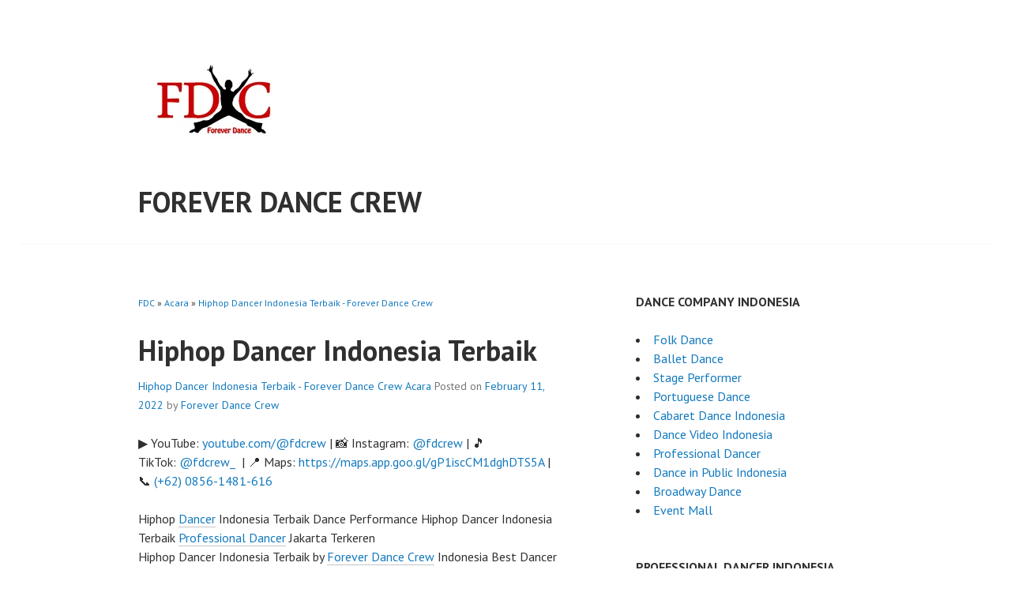

--- FILE ---
content_type: text/html; charset=UTF-8
request_url: https://foreverdancecrew.com/hiphop-dancer-indonesia-terbaik
body_size: 12614
content:
<!DOCTYPE html>
<html lang="en-US">
<head>
<meta charset="UTF-8">
<meta name="viewport" content="width=device-width, initial-scale=1">
<meta name="revisit-after" content="7" /> 
<meta name="webcrawlers" content="all" /> 
<meta name="rating" content="general" /> 
<meta name="spiders" content="all" /> 
<meta name="robots" content="all" /> 
<meta name="google-adsense-account" content="ca-pub-3978558606099616">
<link rel="profile" href="https://gmpg.org/xfn/11">
<link rel="pingback" href="https://foreverdancecrew.com/xmlrpc.php">
<meta name='robots' content='index, follow, max-snippet:-1, max-image-preview:large, max-video-preview:-1' />
<meta name="google" content="nositelinkssearchbox" ><link rel="canonical" href="https://foreverdancecrew.com/hiphop-dancer-indonesia-terbaik" />
<meta name="description" content="Hiphop Dancer Indonesia Terbaik Dance Performance Hiphop Dancer Indonesia Terbaik Professional Dancer Jakarta Terkeren Hiphop Dancer Indonesia Terbaik by Forever Dance Crew Indonesia Best Dancer Indonesia Terbaik Best Dance in the World Dancer Terkenal di Indonesia Hiphop Dance Choreography by Forever Dance Center Indonesia Hiphop Dance Costume by Forever Dance Costume Instagram @FDCrew: instagram.com/FDCrew Youtube: &hellip; Continue reading Hiphop Dancer Indonesia Terbaik"><!-- Jetpack Site Verification Tags -->
<meta name="google-site-verification" content="LDpZq0jtmKJYdSXfySKbhhgozHLl7W-7w-nxGX530SY" />
<meta name="msvalidate.01" content="8551F85C485DE134AD21B22F838A1511" />
<meta name="p:domain_verify" content="71188ca82404bf664e3dd3e9f2c749dd" />
<meta name="facebook-domain-verification" content="fmugeqypjne83cexlv0odzrv341oq2" />

	<!-- This site is optimized with the Yoast SEO plugin v26.7 - https://yoast.com/wordpress/plugins/seo/ -->
	<title>Hiphop Dancer Indonesia Terbaik - Forever Dance Crew</title>
	<meta name="description" content="Hiphop Dancer Indonesia Terbaik Dance Performance Hiphop Dancer Indonesia Terbaik Professional Dancer Jakarta Terkeren Hiphop Dancer Indonesia Terbaik by | FDCrew" />
	<link rel="canonical" href="https://foreverdancecrew.com/hiphop-dancer-indonesia-terbaik" />
	<meta property="og:locale" content="en_US" />
	<meta property="og:type" content="article" />
	<meta property="og:title" content="Hiphop Dancer Indonesia Terbaik - Forever Dance Crew" />
	<meta property="og:description" content="Hiphop Dancer Indonesia Terbaik Dance Performance Hiphop Dancer Indonesia Terbaik Professional Dancer Jakarta Terkeren Hiphop Dancer Indonesia Terbaik by | FDCrew" />
	<meta property="og:url" content="https://foreverdancecrew.com/hiphop-dancer-indonesia-terbaik" />
	<meta property="og:site_name" content="Forever Dance Crew" />
	<meta property="article:publisher" content="http://www.facebook.com/FDCrew" />
	<meta property="article:author" content="https://www.facebook.com/FDCrew" />
	<meta property="article:published_time" content="2022-02-11T08:14:32+00:00" />
	<meta name="author" content="Forever Dance Crew" />
	<meta name="twitter:card" content="summary_large_image" />
	<meta name="twitter:creator" content="@FDCrew" />
	<meta name="twitter:site" content="@FDCrew" />
	<meta name="twitter:label1" content="Written by" />
	<meta name="twitter:data1" content="Forever Dance Crew" />
	<meta name="twitter:label2" content="Est. reading time" />
	<meta name="twitter:data2" content="1 minute" />
	<script data-jetpack-boost="ignore" type="application/ld+json" class="yoast-schema-graph">{"@context":"https://schema.org","@graph":[{"@type":"Article","@id":"https://foreverdancecrew.com/hiphop-dancer-indonesia-terbaik#article","isPartOf":{"@id":"https://foreverdancecrew.com/hiphop-dancer-indonesia-terbaik"},"author":{"name":"Forever Dance Crew","@id":"https://foreverdancecrew.com/#/schema/person/7fb0d19790bc4366312c34eea70d2d8a"},"headline":"Hiphop Dancer Indonesia Terbaik","datePublished":"2022-02-11T08:14:32+00:00","mainEntityOfPage":{"@id":"https://foreverdancecrew.com/hiphop-dancer-indonesia-terbaik"},"wordCount":167,"publisher":{"@id":"https://foreverdancecrew.com/#organization"},"articleSection":["Acara"],"inLanguage":"en-US"},{"@type":"WebPage","@id":"https://foreverdancecrew.com/hiphop-dancer-indonesia-terbaik","url":"https://foreverdancecrew.com/hiphop-dancer-indonesia-terbaik","name":"Hiphop Dancer Indonesia Terbaik - Forever Dance Crew","isPartOf":{"@id":"https://foreverdancecrew.com/#website"},"datePublished":"2022-02-11T08:14:32+00:00","description":"Hiphop Dancer Indonesia Terbaik Dance Performance Hiphop Dancer Indonesia Terbaik Professional Dancer Jakarta Terkeren Hiphop Dancer Indonesia Terbaik by | FDCrew","breadcrumb":{"@id":"https://foreverdancecrew.com/hiphop-dancer-indonesia-terbaik#breadcrumb"},"inLanguage":"en-US","potentialAction":[{"@type":"ReadAction","target":["https://foreverdancecrew.com/hiphop-dancer-indonesia-terbaik"]}]},{"@type":"BreadcrumbList","@id":"https://foreverdancecrew.com/hiphop-dancer-indonesia-terbaik#breadcrumb","itemListElement":[{"@type":"ListItem","position":1,"name":"Home","item":"https://foreverdancecrew.com/"},{"@type":"ListItem","position":2,"name":"Dance Performance","item":"https://foreverdancecrew.com/performance"},{"@type":"ListItem","position":3,"name":"Hiphop Dancer Indonesia Terbaik"}]},{"@type":"WebSite","@id":"https://foreverdancecrew.com/#website","url":"https://foreverdancecrew.com/","name":"Forever Dance Crew","description":"Forever Dance Crew Dancer Corporate Event Jakarta, Wedding Jakarta, Sweet 17 Birthday Party, Tron LED Dance Indonesia, Flashmob Indonesia, Traditional Dance Indonesia","publisher":{"@id":"https://foreverdancecrew.com/#organization"},"alternateName":"FDC","potentialAction":[{"@type":"SearchAction","target":{"@type":"EntryPoint","urlTemplate":"https://foreverdancecrew.com/?s={search_term_string}"},"query-input":{"@type":"PropertyValueSpecification","valueRequired":true,"valueName":"search_term_string"}}],"inLanguage":"en-US"},{"@type":"Organization","@id":"https://foreverdancecrew.com/#organization","name":"Forever Dance Crew","alternateName":"FDCrew","url":"https://foreverdancecrew.com/","logo":{"@type":"ImageObject","inLanguage":"en-US","@id":"https://foreverdancecrew.com/#/schema/logo/image/","url":"https://i0.wp.com/foreverdancecrew.com/wp-content/uploads/2025/06/fdc-copy.jpg?fit=1361%2C1361&ssl=1","contentUrl":"https://i0.wp.com/foreverdancecrew.com/wp-content/uploads/2025/06/fdc-copy.jpg?fit=1361%2C1361&ssl=1","width":1361,"height":1361,"caption":"Forever Dance Crew"},"image":{"@id":"https://foreverdancecrew.com/#/schema/logo/image/"},"sameAs":["http://www.facebook.com/FDCrew","https://x.com/FDCrew","http://instagram.com/FDCrew","https://www.linkedin.com/in/fdcrew","https://www.pinterest.com/fdcrew/","https://www.youtube.com/user/foreverdancecrew","https://www.tiktok.com/@fdcrew_"]},{"@type":"Person","@id":"https://foreverdancecrew.com/#/schema/person/7fb0d19790bc4366312c34eea70d2d8a","name":"Forever Dance Crew","image":{"@type":"ImageObject","inLanguage":"en-US","@id":"https://foreverdancecrew.com/#/schema/person/image/","url":"https://secure.gravatar.com/avatar/a5af697e06870482f01bbdc2469d08188c3ab48248705e413068c300bd2f1b18?s=96&d=mm&r=g","contentUrl":"https://secure.gravatar.com/avatar/a5af697e06870482f01bbdc2469d08188c3ab48248705e413068c300bd2f1b18?s=96&d=mm&r=g","caption":"Forever Dance Crew"},"description":"Forever Dance, Forever Dance Crew Artist Talent Dance Management Indonesia, Dancer Event Organizer Jakarta","sameAs":["https://foreverdancecrew.com","https://www.facebook.com/FDCrew","https://www.instagram.com/FDCrew","https://x.com/FDCrew"],"url":"https://foreverdancecrew.com/author/admin"}]}</script>
	<!-- / Yoast SEO plugin. -->


<link rel='dns-prefetch' href='//stats.wp.com' />
<link rel='dns-prefetch' href='//fonts.googleapis.com' />
<link rel='dns-prefetch' href='//v0.wordpress.com' />
<link rel='preconnect' href='//i0.wp.com' />
<link rel='preconnect' href='//c0.wp.com' />
<link rel="alternate" type="application/rss+xml" title="Forever Dance Crew &raquo; Feed" href="https://foreverdancecrew.com/feed" />
<link rel="alternate" type="application/rss+xml" title="Forever Dance Crew &raquo; Comments Feed" href="https://foreverdancecrew.com/comments/feed" />
<link rel="alternate" title="oEmbed (JSON)" type="application/json+oembed" href="https://foreverdancecrew.com/wp-json/oembed/1.0/embed?url=https%3A%2F%2Fforeverdancecrew.com%2Fhiphop-dancer-indonesia-terbaik" />
<link rel="alternate" title="oEmbed (XML)" type="text/xml+oembed" href="https://foreverdancecrew.com/wp-json/oembed/1.0/embed?url=https%3A%2F%2Fforeverdancecrew.com%2Fhiphop-dancer-indonesia-terbaik&#038;format=xml" />
<link rel='stylesheet' id='all-css-5197a22e32a938f80b28ce1f4a044318' href='https://foreverdancecrew.com/wp-content/boost-cache/static/895c30b945.min.css' type='text/css' media='all' />
<style id='wp-img-auto-sizes-contain-inline-css'>
img:is([sizes=auto i],[sizes^="auto," i]){contain-intrinsic-size:3000px 1500px}
/*# sourceURL=wp-img-auto-sizes-contain-inline-css */
</style>
<style id='wp-emoji-styles-inline-css'>

	img.wp-smiley, img.emoji {
		display: inline !important;
		border: none !important;
		box-shadow: none !important;
		height: 1em !important;
		width: 1em !important;
		margin: 0 0.07em !important;
		vertical-align: -0.1em !important;
		background: none !important;
		padding: 0 !important;
	}
/*# sourceURL=wp-emoji-styles-inline-css */
</style>
<style id='wp-block-library-inline-css'>
:root{--wp-block-synced-color:#7a00df;--wp-block-synced-color--rgb:122,0,223;--wp-bound-block-color:var(--wp-block-synced-color);--wp-editor-canvas-background:#ddd;--wp-admin-theme-color:#007cba;--wp-admin-theme-color--rgb:0,124,186;--wp-admin-theme-color-darker-10:#006ba1;--wp-admin-theme-color-darker-10--rgb:0,107,160.5;--wp-admin-theme-color-darker-20:#005a87;--wp-admin-theme-color-darker-20--rgb:0,90,135;--wp-admin-border-width-focus:2px}@media (min-resolution:192dpi){:root{--wp-admin-border-width-focus:1.5px}}.wp-element-button{cursor:pointer}:root .has-very-light-gray-background-color{background-color:#eee}:root .has-very-dark-gray-background-color{background-color:#313131}:root .has-very-light-gray-color{color:#eee}:root .has-very-dark-gray-color{color:#313131}:root .has-vivid-green-cyan-to-vivid-cyan-blue-gradient-background{background:linear-gradient(135deg,#00d084,#0693e3)}:root .has-purple-crush-gradient-background{background:linear-gradient(135deg,#34e2e4,#4721fb 50%,#ab1dfe)}:root .has-hazy-dawn-gradient-background{background:linear-gradient(135deg,#faaca8,#dad0ec)}:root .has-subdued-olive-gradient-background{background:linear-gradient(135deg,#fafae1,#67a671)}:root .has-atomic-cream-gradient-background{background:linear-gradient(135deg,#fdd79a,#004a59)}:root .has-nightshade-gradient-background{background:linear-gradient(135deg,#330968,#31cdcf)}:root .has-midnight-gradient-background{background:linear-gradient(135deg,#020381,#2874fc)}:root{--wp--preset--font-size--normal:16px;--wp--preset--font-size--huge:42px}.has-regular-font-size{font-size:1em}.has-larger-font-size{font-size:2.625em}.has-normal-font-size{font-size:var(--wp--preset--font-size--normal)}.has-huge-font-size{font-size:var(--wp--preset--font-size--huge)}.has-text-align-center{text-align:center}.has-text-align-left{text-align:left}.has-text-align-right{text-align:right}.has-fit-text{white-space:nowrap!important}#end-resizable-editor-section{display:none}.aligncenter{clear:both}.items-justified-left{justify-content:flex-start}.items-justified-center{justify-content:center}.items-justified-right{justify-content:flex-end}.items-justified-space-between{justify-content:space-between}.screen-reader-text{border:0;clip-path:inset(50%);height:1px;margin:-1px;overflow:hidden;padding:0;position:absolute;width:1px;word-wrap:normal!important}.screen-reader-text:focus{background-color:#ddd;clip-path:none;color:#444;display:block;font-size:1em;height:auto;left:5px;line-height:normal;padding:15px 23px 14px;text-decoration:none;top:5px;width:auto;z-index:100000}html :where(.has-border-color){border-style:solid}html :where([style*=border-top-color]){border-top-style:solid}html :where([style*=border-right-color]){border-right-style:solid}html :where([style*=border-bottom-color]){border-bottom-style:solid}html :where([style*=border-left-color]){border-left-style:solid}html :where([style*=border-width]){border-style:solid}html :where([style*=border-top-width]){border-top-style:solid}html :where([style*=border-right-width]){border-right-style:solid}html :where([style*=border-bottom-width]){border-bottom-style:solid}html :where([style*=border-left-width]){border-left-style:solid}html :where(img[class*=wp-image-]){height:auto;max-width:100%}:where(figure){margin:0 0 1em}html :where(.is-position-sticky){--wp-admin--admin-bar--position-offset:var(--wp-admin--admin-bar--height,0px)}@media screen and (max-width:600px){html :where(.is-position-sticky){--wp-admin--admin-bar--position-offset:0px}}

/*# sourceURL=wp-block-library-inline-css */
</style><style id='global-styles-inline-css'>
:root{--wp--preset--aspect-ratio--square: 1;--wp--preset--aspect-ratio--4-3: 4/3;--wp--preset--aspect-ratio--3-4: 3/4;--wp--preset--aspect-ratio--3-2: 3/2;--wp--preset--aspect-ratio--2-3: 2/3;--wp--preset--aspect-ratio--16-9: 16/9;--wp--preset--aspect-ratio--9-16: 9/16;--wp--preset--color--black: #000000;--wp--preset--color--cyan-bluish-gray: #abb8c3;--wp--preset--color--white: #ffffff;--wp--preset--color--pale-pink: #f78da7;--wp--preset--color--vivid-red: #cf2e2e;--wp--preset--color--luminous-vivid-orange: #ff6900;--wp--preset--color--luminous-vivid-amber: #fcb900;--wp--preset--color--light-green-cyan: #7bdcb5;--wp--preset--color--vivid-green-cyan: #00d084;--wp--preset--color--pale-cyan-blue: #8ed1fc;--wp--preset--color--vivid-cyan-blue: #0693e3;--wp--preset--color--vivid-purple: #9b51e0;--wp--preset--gradient--vivid-cyan-blue-to-vivid-purple: linear-gradient(135deg,rgb(6,147,227) 0%,rgb(155,81,224) 100%);--wp--preset--gradient--light-green-cyan-to-vivid-green-cyan: linear-gradient(135deg,rgb(122,220,180) 0%,rgb(0,208,130) 100%);--wp--preset--gradient--luminous-vivid-amber-to-luminous-vivid-orange: linear-gradient(135deg,rgb(252,185,0) 0%,rgb(255,105,0) 100%);--wp--preset--gradient--luminous-vivid-orange-to-vivid-red: linear-gradient(135deg,rgb(255,105,0) 0%,rgb(207,46,46) 100%);--wp--preset--gradient--very-light-gray-to-cyan-bluish-gray: linear-gradient(135deg,rgb(238,238,238) 0%,rgb(169,184,195) 100%);--wp--preset--gradient--cool-to-warm-spectrum: linear-gradient(135deg,rgb(74,234,220) 0%,rgb(151,120,209) 20%,rgb(207,42,186) 40%,rgb(238,44,130) 60%,rgb(251,105,98) 80%,rgb(254,248,76) 100%);--wp--preset--gradient--blush-light-purple: linear-gradient(135deg,rgb(255,206,236) 0%,rgb(152,150,240) 100%);--wp--preset--gradient--blush-bordeaux: linear-gradient(135deg,rgb(254,205,165) 0%,rgb(254,45,45) 50%,rgb(107,0,62) 100%);--wp--preset--gradient--luminous-dusk: linear-gradient(135deg,rgb(255,203,112) 0%,rgb(199,81,192) 50%,rgb(65,88,208) 100%);--wp--preset--gradient--pale-ocean: linear-gradient(135deg,rgb(255,245,203) 0%,rgb(182,227,212) 50%,rgb(51,167,181) 100%);--wp--preset--gradient--electric-grass: linear-gradient(135deg,rgb(202,248,128) 0%,rgb(113,206,126) 100%);--wp--preset--gradient--midnight: linear-gradient(135deg,rgb(2,3,129) 0%,rgb(40,116,252) 100%);--wp--preset--font-size--small: 13px;--wp--preset--font-size--medium: 20px;--wp--preset--font-size--large: 36px;--wp--preset--font-size--x-large: 42px;--wp--preset--spacing--20: 0.44rem;--wp--preset--spacing--30: 0.67rem;--wp--preset--spacing--40: 1rem;--wp--preset--spacing--50: 1.5rem;--wp--preset--spacing--60: 2.25rem;--wp--preset--spacing--70: 3.38rem;--wp--preset--spacing--80: 5.06rem;--wp--preset--shadow--natural: 6px 6px 9px rgba(0, 0, 0, 0.2);--wp--preset--shadow--deep: 12px 12px 50px rgba(0, 0, 0, 0.4);--wp--preset--shadow--sharp: 6px 6px 0px rgba(0, 0, 0, 0.2);--wp--preset--shadow--outlined: 6px 6px 0px -3px rgb(255, 255, 255), 6px 6px rgb(0, 0, 0);--wp--preset--shadow--crisp: 6px 6px 0px rgb(0, 0, 0);}:where(.is-layout-flex){gap: 0.5em;}:where(.is-layout-grid){gap: 0.5em;}body .is-layout-flex{display: flex;}.is-layout-flex{flex-wrap: wrap;align-items: center;}.is-layout-flex > :is(*, div){margin: 0;}body .is-layout-grid{display: grid;}.is-layout-grid > :is(*, div){margin: 0;}:where(.wp-block-columns.is-layout-flex){gap: 2em;}:where(.wp-block-columns.is-layout-grid){gap: 2em;}:where(.wp-block-post-template.is-layout-flex){gap: 1.25em;}:where(.wp-block-post-template.is-layout-grid){gap: 1.25em;}.has-black-color{color: var(--wp--preset--color--black) !important;}.has-cyan-bluish-gray-color{color: var(--wp--preset--color--cyan-bluish-gray) !important;}.has-white-color{color: var(--wp--preset--color--white) !important;}.has-pale-pink-color{color: var(--wp--preset--color--pale-pink) !important;}.has-vivid-red-color{color: var(--wp--preset--color--vivid-red) !important;}.has-luminous-vivid-orange-color{color: var(--wp--preset--color--luminous-vivid-orange) !important;}.has-luminous-vivid-amber-color{color: var(--wp--preset--color--luminous-vivid-amber) !important;}.has-light-green-cyan-color{color: var(--wp--preset--color--light-green-cyan) !important;}.has-vivid-green-cyan-color{color: var(--wp--preset--color--vivid-green-cyan) !important;}.has-pale-cyan-blue-color{color: var(--wp--preset--color--pale-cyan-blue) !important;}.has-vivid-cyan-blue-color{color: var(--wp--preset--color--vivid-cyan-blue) !important;}.has-vivid-purple-color{color: var(--wp--preset--color--vivid-purple) !important;}.has-black-background-color{background-color: var(--wp--preset--color--black) !important;}.has-cyan-bluish-gray-background-color{background-color: var(--wp--preset--color--cyan-bluish-gray) !important;}.has-white-background-color{background-color: var(--wp--preset--color--white) !important;}.has-pale-pink-background-color{background-color: var(--wp--preset--color--pale-pink) !important;}.has-vivid-red-background-color{background-color: var(--wp--preset--color--vivid-red) !important;}.has-luminous-vivid-orange-background-color{background-color: var(--wp--preset--color--luminous-vivid-orange) !important;}.has-luminous-vivid-amber-background-color{background-color: var(--wp--preset--color--luminous-vivid-amber) !important;}.has-light-green-cyan-background-color{background-color: var(--wp--preset--color--light-green-cyan) !important;}.has-vivid-green-cyan-background-color{background-color: var(--wp--preset--color--vivid-green-cyan) !important;}.has-pale-cyan-blue-background-color{background-color: var(--wp--preset--color--pale-cyan-blue) !important;}.has-vivid-cyan-blue-background-color{background-color: var(--wp--preset--color--vivid-cyan-blue) !important;}.has-vivid-purple-background-color{background-color: var(--wp--preset--color--vivid-purple) !important;}.has-black-border-color{border-color: var(--wp--preset--color--black) !important;}.has-cyan-bluish-gray-border-color{border-color: var(--wp--preset--color--cyan-bluish-gray) !important;}.has-white-border-color{border-color: var(--wp--preset--color--white) !important;}.has-pale-pink-border-color{border-color: var(--wp--preset--color--pale-pink) !important;}.has-vivid-red-border-color{border-color: var(--wp--preset--color--vivid-red) !important;}.has-luminous-vivid-orange-border-color{border-color: var(--wp--preset--color--luminous-vivid-orange) !important;}.has-luminous-vivid-amber-border-color{border-color: var(--wp--preset--color--luminous-vivid-amber) !important;}.has-light-green-cyan-border-color{border-color: var(--wp--preset--color--light-green-cyan) !important;}.has-vivid-green-cyan-border-color{border-color: var(--wp--preset--color--vivid-green-cyan) !important;}.has-pale-cyan-blue-border-color{border-color: var(--wp--preset--color--pale-cyan-blue) !important;}.has-vivid-cyan-blue-border-color{border-color: var(--wp--preset--color--vivid-cyan-blue) !important;}.has-vivid-purple-border-color{border-color: var(--wp--preset--color--vivid-purple) !important;}.has-vivid-cyan-blue-to-vivid-purple-gradient-background{background: var(--wp--preset--gradient--vivid-cyan-blue-to-vivid-purple) !important;}.has-light-green-cyan-to-vivid-green-cyan-gradient-background{background: var(--wp--preset--gradient--light-green-cyan-to-vivid-green-cyan) !important;}.has-luminous-vivid-amber-to-luminous-vivid-orange-gradient-background{background: var(--wp--preset--gradient--luminous-vivid-amber-to-luminous-vivid-orange) !important;}.has-luminous-vivid-orange-to-vivid-red-gradient-background{background: var(--wp--preset--gradient--luminous-vivid-orange-to-vivid-red) !important;}.has-very-light-gray-to-cyan-bluish-gray-gradient-background{background: var(--wp--preset--gradient--very-light-gray-to-cyan-bluish-gray) !important;}.has-cool-to-warm-spectrum-gradient-background{background: var(--wp--preset--gradient--cool-to-warm-spectrum) !important;}.has-blush-light-purple-gradient-background{background: var(--wp--preset--gradient--blush-light-purple) !important;}.has-blush-bordeaux-gradient-background{background: var(--wp--preset--gradient--blush-bordeaux) !important;}.has-luminous-dusk-gradient-background{background: var(--wp--preset--gradient--luminous-dusk) !important;}.has-pale-ocean-gradient-background{background: var(--wp--preset--gradient--pale-ocean) !important;}.has-electric-grass-gradient-background{background: var(--wp--preset--gradient--electric-grass) !important;}.has-midnight-gradient-background{background: var(--wp--preset--gradient--midnight) !important;}.has-small-font-size{font-size: var(--wp--preset--font-size--small) !important;}.has-medium-font-size{font-size: var(--wp--preset--font-size--medium) !important;}.has-large-font-size{font-size: var(--wp--preset--font-size--large) !important;}.has-x-large-font-size{font-size: var(--wp--preset--font-size--x-large) !important;}
/*# sourceURL=global-styles-inline-css */
</style>

<style id='classic-theme-styles-inline-css'>
/*! This file is auto-generated */
.wp-block-button__link{color:#fff;background-color:#32373c;border-radius:9999px;box-shadow:none;text-decoration:none;padding:calc(.667em + 2px) calc(1.333em + 2px);font-size:1.125em}.wp-block-file__button{background:#32373c;color:#fff;text-decoration:none}
/*# sourceURL=/wp-includes/css/classic-themes.min.css */
</style>
<link rel='stylesheet' id='edin-pt-sans-css' href='https://fonts.googleapis.com/css?family=PT+Sans%3A400%2C700%2C400italic%2C700italic&#038;subset=latin%2Clatin-ext' media='all' />
<link rel='stylesheet' id='edin-pt-serif-css' href='https://fonts.googleapis.com/css?family=PT+Serif%3A400%2C700%2C400italic%2C700italic&#038;subset=latin%2Clatin-ext' media='all' />
<link rel='stylesheet' id='edin-pt-mono-css' href='https://fonts.googleapis.com/css?family=PT+Mono&#038;subset=latin%2Clatin-ext' media='all' />




<link rel="https://api.w.org/" href="https://foreverdancecrew.com/wp-json/" /><link rel="alternate" title="JSON" type="application/json" href="https://foreverdancecrew.com/wp-json/wp/v2/posts/11796" /><link rel="EditURI" type="application/rsd+xml" title="RSD" href="https://foreverdancecrew.com/xmlrpc.php?rsd" />
<meta name="generator" content="WordPress 6.9" />
<link rel='shortlink' href='https://wp.me/p4rv89-34g' />
	<style>img#wpstats{display:none}</style>
		<style type="text/css" id="custom-background-css">
body.custom-background { background-image: url("https://foreverdancecrew.com/wp-content/themes/FDCrew/images/body-bg.png"); background-position: left top; background-size: auto; background-repeat: repeat; background-attachment: scroll; }
</style>
	<link rel="icon" href="https://i0.wp.com/foreverdancecrew.com/wp-content/uploads/2023/09/cropped-fdclogos.png?fit=32%2C32&#038;ssl=1" sizes="32x32" />
<link rel="icon" href="https://i0.wp.com/foreverdancecrew.com/wp-content/uploads/2023/09/cropped-fdclogos.png?fit=192%2C192&#038;ssl=1" sizes="192x192" />
<link rel="apple-touch-icon" href="https://i0.wp.com/foreverdancecrew.com/wp-content/uploads/2023/09/cropped-fdclogos.png?fit=180%2C180&#038;ssl=1" />
<meta name="msapplication-TileImage" content="https://i0.wp.com/foreverdancecrew.com/wp-content/uploads/2023/09/cropped-fdclogos.png?fit=270%2C270&#038;ssl=1" />
<link rel='stylesheet' id='all-css-cc97c1ba27bf57b2e97bfd5a75dc5d32' href='https://foreverdancecrew.com/wp-content/boost-cache/static/862ee3852f.min.css' type='text/css' media='all' />
<style id='yarpp-thumbnails-inline-css'>
.yarpp-thumbnails-horizontal .yarpp-thumbnail {width: 160px;height: 200px;margin: 5px;margin-left: 0px;}.yarpp-thumbnail > img, .yarpp-thumbnail-default {width: 150px;height: 150px;margin: 5px;}.yarpp-thumbnails-horizontal .yarpp-thumbnail-title {margin: 7px;margin-top: 0px;width: 150px;}.yarpp-thumbnail-default > img {min-height: 150px;min-width: 150px;}
/*# sourceURL=yarpp-thumbnails-inline-css */
</style>
</head>

<body data-rsssl=1 class="wp-singular post-template-default single single-post postid-11796 single-format-standard custom-background wp-custom-logo wp-theme-fdcrew has-custom-background has-footer-navigation navigation-classic sidebar-right no-image-filter has-site-logo">
<div id="page" class="hfeed site">
	<a class="skip-link screen-reader-text" href="#content">Skip to content</a>

	
	<header id="masthead" class="site-header" role="banner">
		
		
		<div class="header-wrapper clear">
			<div class="site-branding">
				<a href="https://foreverdancecrew.com/" class="site-logo-link" rel="home" itemprop="url"><img width="192" height="192" src="https://i0.wp.com/foreverdancecrew.com/wp-content/uploads/2025/06/fdc-copy.jpg?fit=192%2C192&amp;ssl=1" class="site-logo attachment-edin-logo" alt="fdc" data-size="edin-logo" itemprop="logo" decoding="async" srcset="https://i0.wp.com/foreverdancecrew.com/wp-content/uploads/2025/06/fdc-copy.jpg?w=1361&amp;ssl=1 1361w, https://i0.wp.com/foreverdancecrew.com/wp-content/uploads/2025/06/fdc-copy.jpg?resize=300%2C300&amp;ssl=1 300w, https://i0.wp.com/foreverdancecrew.com/wp-content/uploads/2025/06/fdc-copy.jpg?resize=1024%2C1024&amp;ssl=1 1024w, https://i0.wp.com/foreverdancecrew.com/wp-content/uploads/2025/06/fdc-copy.jpg?resize=150%2C150&amp;ssl=1 150w, https://i0.wp.com/foreverdancecrew.com/wp-content/uploads/2025/06/fdc-copy.jpg?resize=768%2C768&amp;ssl=1 768w, https://i0.wp.com/foreverdancecrew.com/wp-content/uploads/2025/06/fdc-copy.jpg?resize=330%2C330&amp;ssl=1 330w, https://i0.wp.com/foreverdancecrew.com/wp-content/uploads/2025/06/fdc-copy.jpg?resize=96%2C96&amp;ssl=1 96w, https://i0.wp.com/foreverdancecrew.com/wp-content/uploads/2025/06/fdc-copy.jpg?resize=648%2C648&amp;ssl=1 648w, https://i0.wp.com/foreverdancecrew.com/wp-content/uploads/2025/06/fdc-copy.jpg?resize=1230%2C1230&amp;ssl=1 1230w, https://i0.wp.com/foreverdancecrew.com/wp-content/uploads/2025/06/fdc-copy.jpg?resize=192%2C192&amp;ssl=1 192w, https://i0.wp.com/foreverdancecrew.com/wp-content/uploads/2025/06/fdc-copy.jpg?resize=120%2C120&amp;ssl=1 120w, https://i0.wp.com/foreverdancecrew.com/wp-content/uploads/2025/06/fdc-copy.jpg?w=1296&amp;ssl=1 1296w" sizes="(max-width: 192px) 100vw, 192px" data-attachment-id="20467" data-permalink="https://foreverdancecrew.com/fdc-copy" data-orig-file="https://i0.wp.com/foreverdancecrew.com/wp-content/uploads/2025/06/fdc-copy.jpg?fit=1361%2C1361&amp;ssl=1" data-orig-size="1361,1361" data-comments-opened="1" data-image-meta="{&quot;aperture&quot;:&quot;0&quot;,&quot;credit&quot;:&quot;&quot;,&quot;camera&quot;:&quot;&quot;,&quot;caption&quot;:&quot;&quot;,&quot;created_timestamp&quot;:&quot;0&quot;,&quot;copyright&quot;:&quot;&quot;,&quot;focal_length&quot;:&quot;0&quot;,&quot;iso&quot;:&quot;0&quot;,&quot;shutter_speed&quot;:&quot;0&quot;,&quot;title&quot;:&quot;&quot;,&quot;orientation&quot;:&quot;1&quot;}" data-image-title="fdc" data-image-description="&lt;p&gt;fdc&lt;/p&gt;
" data-image-caption="&lt;p&gt;fdc&lt;/p&gt;
" data-medium-file="https://i0.wp.com/foreverdancecrew.com/wp-content/uploads/2025/06/fdc-copy.jpg?fit=300%2C300&amp;ssl=1" data-large-file="https://i0.wp.com/foreverdancecrew.com/wp-content/uploads/2025/06/fdc-copy.jpg?fit=648%2C648&amp;ssl=1" /></a>						<p class="site-title"><a href="https://foreverdancecrew.com/" rel="home">Forever Dance Crew</a></p>
											<p class="site-description">Forever Dance Crew Dancer Corporate Event Jakarta, Wedding Jakarta, Sweet 17 Birthday Party, Tron LED Dance Indonesia, Flashmob Indonesia, Traditional Dance Indonesia</p>
								</div><!-- .site-branding -->

							<div id="site-navigation" class="header-navigation">
					<button class="menu-toggle" aria-expanded="false">Menu</button>
					<div class="navigation-wrapper clear">
																			<nav class="primary-navigation" role="navigation">
								<div class="menu-primary"><ul id="menu-new" class="clear"><li id="menu-item-20510" class="menu-item menu-item-type-post_type menu-item-object-page menu-item-home menu-item-20510"><a href="https://foreverdancecrew.com/">FDC</a></li>
<li id="menu-item-20515" class="menu-item menu-item-type-post_type menu-item-object-page menu-item-20515"><a href="https://foreverdancecrew.com/about">About</a></li>
<li id="menu-item-20512" class="menu-item menu-item-type-post_type menu-item-object-page menu-item-20512"><a href="https://foreverdancecrew.com/services">Services</a></li>
<li id="menu-item-20514" class="menu-item menu-item-type-post_type menu-item-object-page menu-item-20514"><a href="https://foreverdancecrew.com/clients">Clients</a></li>
<li id="menu-item-20511" class="menu-item menu-item-type-post_type menu-item-object-page current_page_parent menu-item-20511"><a href="https://foreverdancecrew.com/performance">Blog</a></li>
<li id="menu-item-20513" class="menu-item menu-item-type-post_type menu-item-object-page menu-item-20513"><a href="https://foreverdancecrew.com/contact">Contact</a></li>
</ul></div>							</nav><!-- .primary-navigation -->
											</div><!-- .navigation-wrapper -->
				</div><!-- #site-navigation -->
									
		</div><!-- .header-wrapper -->
	</header><!-- #masthead -->

	<div id="content" class="site-content">

	<div class="content-wrapper clear">

		<div id="primary" class="content-area">
			<main id="main" class="site-main" role="main">
<p><small><a href="https://foreverdancecrew.com" title="Hiphop Dancer Indonesia Terbaik">FDC</a> » <a href="https://foreverdancecrew.com/dancer/acara" rel="category tag">Acara</a> »  <a href="https://foreverdancecrew.com/hiphop-dancer-indonesia-terbaik" title="Hiphop Dancer Indonesia Terbaik">Hiphop Dancer Indonesia Terbaik - Forever Dance Crew</a></small></p>
				
					
<article id="post-11796" class="post-11796 post type-post status-publish format-standard hentry category-acara">
	<header class="entry-header">
		<h1 class="entry-title">Hiphop Dancer Indonesia Terbaik</h1>
		<div class="entry-meta">
			<a href="https://foreverdancecrew.com/hiphop-dancer-indonesia-terbaik" title="Hiphop Dancer Indonesia Terbaik - Forever Dance Crew">Hiphop Dancer Indonesia Terbaik - Forever Dance Crew</a> <a href="https://foreverdancecrew.com/dancer/acara" rel="category tag">Acara</a> <span class="posted-on">Posted on <a href="https://foreverdancecrew.com/hiphop-dancer-indonesia-terbaik" rel="bookmark"><time class="entry-date published" datetime="2022-02-11T15:14:32+07:00">February 11, 2022</time></a></span><span class="byline"> by <span class="author vcard"><a class="url fn n" href="https://foreverdancecrew.com/author/admin">Forever Dance Crew</a></span></span><br />
			
		</div><!-- .entry-meta -->
	</header><!-- .entry-header -->

	<p>▶️ YouTube: <a class="" href="https://youtube.com/@fdcrew" title="Hiphop Dancer Indonesia Terbaik - Forever Dance Crew" target="_blank">youtube.com/@fdcrew</a> | 📸 Instagram: <a class="" href="https://instagram.com/fdcrew" title="Hiphop Dancer Indonesia Terbaik - Forever Dance Crew" target="_blank">@fdcrew</a> | 🎵 TikTok: <a class="" href="https://www.tiktok.com/@fdcrew_" title="Hiphop Dancer Indonesia Terbaik - Forever Dance Crew" target="_blank">@fdcrew_</a>  | 📍 Maps: <a class="" href="https://maps.app.goo.gl/gP1iscCM1dghDTS5A" title="Hiphop Dancer Indonesia Terbaik - Forever Dance Crew" target="_blank">https://maps.app.goo.gl/gP1iscCM1dghDTS5A</a> | 📞 <a class="" href="https://wa.me/628561481616" title="Hiphop Dancer Indonesia Terbaik - Forever Dance Crew" target="_blank">(+62) 0856-1481-616</a></p>
	<div class="entry-content">
		<p>Hiphop <a href="https://foreverdancecrew.com/dancer">Dancer</a> Indonesia Terbaik Dance Performance Hiphop Dancer Indonesia Terbaik <a href="https://www.instagram.com/FDCrew/" target="_blank">Professional Dancer</a> Jakarta Terkeren<br />
Hiphop Dancer Indonesia Terbaik by <a href="https://www.youtube.com/FDCrew?sub_confirmation=1" target="_blank">Forever Dance Crew</a> Indonesia Best Dancer Indonesia Terbaik Best Dance in the World Dancer Terkenal di Indonesia<br />
Hiphop <a href="https://foreverdancecenter.com/" target="_blank">Dance Choreography</a> by <a href="http://ForeverDanceCenter.com" target="_blank" target="_blank" title="Forever Dance">Forever Dance Center Indonesia</a><br />
Hiphop Dance Costume by <a href="https://instagram.com/FDCostume" target="_blank" title="FDC" target="_blank">Forever Dance Costume</a><br />
Instagram @FDCrew: <a href="https://instagram.com/FDCrew" target="_blank" target="_blank" title="Dancer Indonesia">instagram.com/FDCrew</a><br />
Youtube: <a href="https://www.youtube.com/channel/UCurl4jiGiQiHwK1V7QXG8qQ?sub_confirmation=1" target="_blank" target="_blank" title="Dancer Jakarta">Youtube.com/FDCrew</a></p>
<h2><a href="/" title="Hiphop Dancer Indonesia Terbaik">Hiphop Dancer Indonesia Terbaik</a></h2>
<div class="jetpack-video-wrapper"><iframe title="TOP DANCE CREW INDONESIA DANCER INDONESIA - FDCrew" width="648" height="365" src="https://www.youtube.com/embed/3_aPymK9tCg?feature=oembed" frameborder="0" allow="accelerometer; autoplay; clipboard-write; encrypted-media; gyroscope; picture-in-picture; web-share" referrerpolicy="strict-origin-when-cross-origin" allowfullscreen></iframe></div>
<p>Forever Dance Crew is one of the best Dance Company Dancer Talent Agency Jakarta and Artist Management Indonesia based in Jakarta. <a href="https://www.instagram.com/fdcrew" target="_blank">FDC</a> professional dancer Indonesia, FDC performing arts always show the best performance in every dance works with high quality standards. FDC has performed in Many city such as Jakarta, Bandung, Semarang, Yogyakarta, Surabaya, Bali, Makassar, Medan, Banjarmasin, Palembang, Maldives, Singapore, etc. Celebrate Your Event with FDC <a href="https://foreverdancecrew.com/contact">Contact</a> us:<br />
▶ Phone: (+62) 08561481616 ( WA ) CALL ONLY<br />
▶ Line @: <a href="http://line.me/ti/p/@fdcrew" target="_blank" target="_blank" title="FDCrew">@FDCrew</a></p>
<p><a href="https://www.youtube.com/channel/UCurl4jiGiQiHwK1V7QXG8qQ?sub_confirmation=1" target="_blank" title="Forever Dance Crew" target="_blank">Forever Dance Crew Latest Performance:</a></p>
<div class="jetpack-video-wrapper"><iframe title="Uploads from Dance Indonesia Dancer Indonesia Terbaik – FDCrew" width="648" height="365" src="https://www.youtube.com/embed/videoseries?list=UUurl4jiGiQiHwK1V7QXG8qQ" frameborder="0" allow="accelerometer; autoplay; clipboard-write; encrypted-media; gyroscope; picture-in-picture; web-share" referrerpolicy="strict-origin-when-cross-origin" allowfullscreen></iframe></div>

<div id='jp-relatedposts' class='jp-relatedposts' >
	
</div><div class='yarpp yarpp-related yarpp-related-website yarpp-template-list'>
<!-- YARPP List -->
<p><b>Best Dance Indonesia Dancer Jakarta Dance Terbaik :</b><ul>
<li><a href="https://foreverdancecrew.com/hiphop-dance-terbaik" rel="bookmark" title="HipHop Dance Terbaik">HipHop Dance Terbaik</a></li>
<li><a href="https://foreverdancecrew.com/hiphop-dancer-terbaik" rel="bookmark" title="Hiphop Dancer Terbaik">Hiphop Dancer Terbaik</a></li>
<li><a href="https://foreverdancecrew.com/hiphop-dancer" rel="bookmark" title="Hiphop Dancer">Hiphop Dancer</a></li>
<li><a href="https://foreverdancecrew.com/hiphop-dancer-indonesia" rel="bookmark" title="HipHop Dancer Indonesia">HipHop Dancer Indonesia</a></li>
<li><a href="https://foreverdancecrew.com/hiphop" rel="bookmark" title="HIPHOP">HIPHOP</a></li>
<li><a href="https://foreverdancecrew.com/hiphop-dance" rel="bookmark" title="HIPHOP DANCE">HIPHOP DANCE</a></li>
<li><a href="https://foreverdancecrew.com/hiphop-dance-indonesia" rel="bookmark" title="HipHop Dance Indonesia">HipHop Dance Indonesia</a></li>
<li><a href="https://foreverdancecrew.com/hiphop-dance-kids" rel="bookmark" title="Hiphop Dance Kids">Hiphop Dance Kids</a></li>
<li><a href="https://foreverdancecrew.com/best-hiphop-dance" rel="bookmark" title="Best HipHop Dance">Best HipHop Dance</a></li>
<li><a href="https://foreverdancecrew.com/kids-dance-hiphop" rel="bookmark" title="KIDS DANCE HIPHOP">KIDS DANCE HIPHOP</a></li>
<li><a href="https://foreverdancecrew.com/bali-dance" rel="bookmark" title="Bali Dance">Bali Dance</a></li>
</ul></p>
</div>
	</div><!-- .entry-content -->

	<footer class="entry-footer">
		<a href="https://foreverdancecrew.com/hiphop-dancer-indonesia-terbaik" title="Hiphop Dancer Indonesia Terbaik - Forever Dance Crew">Hiphop Dancer Indonesia Terbaik - Forever Dance Crew</a> <span class="cat-links">Posted in <a href="https://foreverdancecrew.com/dancer/acara" rel="category tag">Acara</a></span> <p>Hiphop Dancer Indonesia Terbaik Dance Performance Hiphop Dancer Indonesia Terbaik Professional Dancer Jakarta Terkeren Hiphop Dancer Indonesia Terbaik by Forever Dance Crew Indonesia Best Dancer Indonesia Terbaik Best Dance in the World Dancer Terkenal di Indonesia Hiphop Dance Choreography by Forever Dance Center Indonesia Hiphop Dance Costume by Forever Dance Costume Instagram @FDCrew: instagram.com/FDCrew Youtube: &hellip; <a href="https://foreverdancecrew.com/hiphop-dancer-indonesia-terbaik" class="more-link">Continue reading <span class="screen-reader-text">Hiphop Dancer Indonesia Terbaik</span></a></p>
	</footer><!-- .entry-footer -->
</article><!-- #post-## -->

						<nav class="navigation post-navigation" role="navigation">
		<h2 class="screen-reader-text">Post navigation</h2>
		<div class="nav-links">
			<div class="nav-previous"><a href="https://foreverdancecrew.com/fdc-dance-crew" rel="prev"><span class="meta-nav">&larr;</span> FDC Dance Crew</a></div><div class="nav-next"><a href="https://foreverdancecrew.com/traditional-dancer" rel="next">Traditional Dancer <span class="meta-nav">&rarr;</span></a></div>		</div><!-- .nav-links -->
	</nav><!-- .navigation -->
	
					
				
			</main><!-- #main -->
		</div><!-- #primary -->


		<div id="secondary" class="widget-area" role="complementary">
				<aside id="wp_ara_widget_random_posts-116" class="widget wp_ara_widget_random_posts"><h2 class="widget-title">Dance Company Indonesia</h2><ul>
<li><a href="https://foreverdancecrew.com/folk-dance">Folk Dance</a></li>
<li><a href="https://foreverdancecrew.com/ballet-dance">Ballet Dance</a></li>
<li><a href="https://foreverdancecrew.com/stage-performer">Stage Performer</a></li>
<li><a href="https://foreverdancecrew.com/portuguese-dance">Portuguese Dance</a></li>
<li><a href="https://foreverdancecrew.com/cabaret-dance-indonesia">Cabaret Dance Indonesia</a></li>
<li><a href="https://foreverdancecrew.com/dance-video-indonesia">Dance Video Indonesia</a></li>
<li><a href="https://foreverdancecrew.com/professional-dancer">Professional Dancer</a></li>
<li><a href="https://foreverdancecrew.com/dance-in-public-indonesia">Dance in Public Indonesia</a></li>
<li><a href="https://foreverdancecrew.com/broadway-dance">Broadway Dance</a></li>
<li><a href="https://foreverdancecrew.com/event-mall">Event Mall</a></li>
</ul>
</aside><aside id="wp_ara_widget_random_posts-117" class="widget wp_ara_widget_random_posts"><h2 class="widget-title">Professional Dancer Indonesia</h2><ul>
<li><a href="https://foreverdancecrew.com/wedding-flashmob">Wedding Flashmob</a></li>
<li><a href="https://foreverdancecrew.com/cabaret-dance">Cabaret Dance</a></li>
<li><a href="https://foreverdancecrew.com/modern-dance">Modern Dance</a></li>
<li><a href="https://foreverdancecrew.com/japanese-dance">Japanese Dance</a></li>
<li><a href="https://foreverdancecrew.com/belly-dance">Belly Dance</a></li>
<li><a href="https://foreverdancecrew.com/wedding-event">Wedding Event</a></li>
<li><a href="https://foreverdancecrew.com/professional-dancer">Professional Dancer</a></li>
<li><a href="https://foreverdancecrew.com/jakarta-dancer-indonesia">Jakarta Dancer Indonesia</a></li>
<li><a href="https://foreverdancecrew.com/wedding-party">Wedding Party</a></li>
<li><a href="https://foreverdancecrew.com/dancer-jakarta">Dancer Jakarta</a></li>
</ul>
</aside><aside id="yarpp_widget-2" class="widget widget_yarpp_widget"><div class='yarpp yarpp-related yarpp-related-widget yarpp-template-thumbnails'>
<!-- YARPP Thumbnails -->
<h3>Best Dance Performance</h3>
<div class="yarpp-thumbnails-horizontal">
<a class='yarpp-thumbnail' rel='norewrite' href='https://foreverdancecrew.com/hiphop-dance-terbaik' title='HipHop Dance Terbaik'>
<span class="yarpp-thumbnail-default"><img src="https://foreverdancecrew.com/wp-content/plugins/yet-another-related-posts-plugin/images/default.png" alt="Default Thumbnail" data-pin-nopin="true" /></span><span class="yarpp-thumbnail-title">HipHop Dance Terbaik</span></a>
<a class='yarpp-thumbnail' rel='norewrite' href='https://foreverdancecrew.com/hiphop-dancer-terbaik' title='Hiphop Dancer Terbaik'>
<span class="yarpp-thumbnail-default"><img src="https://foreverdancecrew.com/wp-content/plugins/yet-another-related-posts-plugin/images/default.png" alt="Default Thumbnail" data-pin-nopin="true" /></span><span class="yarpp-thumbnail-title">Hiphop Dancer Terbaik</span></a>
<a class='yarpp-thumbnail' rel='norewrite' href='https://foreverdancecrew.com/hiphop-dancer' title='Hiphop Dancer'>
<span class="yarpp-thumbnail-default"><img src="https://foreverdancecrew.com/wp-content/plugins/yet-another-related-posts-plugin/images/default.png" alt="Default Thumbnail" data-pin-nopin="true" /></span><span class="yarpp-thumbnail-title">Hiphop Dancer</span></a>
<a class='yarpp-thumbnail' rel='norewrite' href='https://foreverdancecrew.com/hiphop-dancer-indonesia' title='HipHop Dancer Indonesia'>
<span class="yarpp-thumbnail-default"><img src="https://foreverdancecrew.com/wp-content/plugins/yet-another-related-posts-plugin/images/default.png" alt="Default Thumbnail" data-pin-nopin="true" /></span><span class="yarpp-thumbnail-title">HipHop Dancer Indonesia</span></a>
<a class='yarpp-thumbnail' rel='norewrite' href='https://foreverdancecrew.com/hiphop' title='HIPHOP'>
<span class="yarpp-thumbnail-default"><img src="https://foreverdancecrew.com/wp-content/plugins/yet-another-related-posts-plugin/images/default.png" alt="Default Thumbnail" data-pin-nopin="true" /></span><span class="yarpp-thumbnail-title">HIPHOP</span></a>
<a class='yarpp-thumbnail' rel='norewrite' href='https://foreverdancecrew.com/hiphop-dance' title='HIPHOP DANCE'>
<span class="yarpp-thumbnail-default"><img src="https://foreverdancecrew.com/wp-content/plugins/yet-another-related-posts-plugin/images/default.png" alt="Default Thumbnail" data-pin-nopin="true" /></span><span class="yarpp-thumbnail-title">HIPHOP DANCE</span></a>
<a class='yarpp-thumbnail' rel='norewrite' href='https://foreverdancecrew.com/hiphop-dance-indonesia' title='HipHop Dance Indonesia'>
<span class="yarpp-thumbnail-default"><img src="https://foreverdancecrew.com/wp-content/plugins/yet-another-related-posts-plugin/images/default.png" alt="Default Thumbnail" data-pin-nopin="true" /></span><span class="yarpp-thumbnail-title">HipHop Dance Indonesia</span></a>
<a class='yarpp-thumbnail' rel='norewrite' href='https://foreverdancecrew.com/hiphop-dance-kids' title='Hiphop Dance Kids'>
<span class="yarpp-thumbnail-default"><img src="https://foreverdancecrew.com/wp-content/plugins/yet-another-related-posts-plugin/images/default.png" alt="Default Thumbnail" data-pin-nopin="true" /></span><span class="yarpp-thumbnail-title">Hiphop Dance Kids</span></a>
<a class='yarpp-thumbnail' rel='norewrite' href='https://foreverdancecrew.com/best-hiphop-dance' title='Best HipHop Dance'>
<span class="yarpp-thumbnail-default"><img src="https://foreverdancecrew.com/wp-content/plugins/yet-another-related-posts-plugin/images/default.png" alt="Default Thumbnail" data-pin-nopin="true" /></span><span class="yarpp-thumbnail-title">Best HipHop Dance</span></a>
<a class='yarpp-thumbnail' rel='norewrite' href='https://foreverdancecrew.com/kids-dance-hiphop' title='KIDS DANCE HIPHOP'>
<span class="yarpp-thumbnail-default"><img src="https://foreverdancecrew.com/wp-content/plugins/yet-another-related-posts-plugin/images/default.png" alt="Default Thumbnail" data-pin-nopin="true" /></span><span class="yarpp-thumbnail-title">KIDS DANCE HIPHOP</span></a>
<a class='yarpp-thumbnail' rel='norewrite' href='https://foreverdancecrew.com/bali-dance' title='Bali Dance'>
<span class="yarpp-thumbnail-default"><img src="https://foreverdancecrew.com/wp-content/plugins/yet-another-related-posts-plugin/images/default.png" alt="Default Thumbnail" data-pin-nopin="true" /></span><span class="yarpp-thumbnail-title">Bali Dance</span></a>
</div>
</div>
</aside>	</div><!-- #secondary -->
	
</div><!-- .content-wrapper -->

	</div><!-- #content -->

	

	<div id="tertiary" class="footer-widget-area" role="complementary">
		<div class="footer-widget-wrapper clear">
							<div class="footer-widget">
					
		<aside id="recent-posts-6" class="widget widget_recent_entries">
		<h2 class="widget-title">Professional Dance Indonesia</h2>
		<ul>
											<li>
					<a href="https://foreverdancecrew.com/led-tron-dance-indonesia">LED Tron Dance Indonesia</a>
									</li>
											<li>
					<a href="https://foreverdancecrew.com/led-tron-dance-performance">LED Tron Dance Performance</a>
									</li>
											<li>
					<a href="https://foreverdancecrew.com/led-tron-dance-show">LED Tron Dance Show</a>
									</li>
											<li>
					<a href="https://foreverdancecrew.com/tron-led-dance-show">Tron LED Dance Show</a>
									</li>
											<li>
					<a href="https://foreverdancecrew.com/tron-led-dance-indonesia">Tron LED Dance Indonesia</a>
									</li>
											<li>
					<a href="https://foreverdancecrew.com/tron-led-dance-performance">Tron LED Dance Performance</a>
									</li>
											<li>
					<a href="https://foreverdancecrew.com/led-dance-show">LED Dance Show</a>
									</li>
											<li>
					<a href="https://foreverdancecrew.com/led-dance-performance">LED Dance Performance</a>
									</li>
					</ul>

		</aside>				</div><!-- .footer-widget -->
			
							<div class="footer-widget">
					<aside id="text-24" class="widget widget_text"><h2 class="widget-title">Follow Forever Dance Crew</h2>			<div class="textwidget"><div>
<a href="http://plus.google.com/+foreverdancecrew" title="Dance Jakarta" target="_blank"><img data-recalc-dims="1" title="Dance Jakarta" src="https://i0.wp.com/foreverdancecrew.com/dance-jakarta.png?w=648" alt="dance jakarta"></img></a>
<a href="https://www.facebook.com/FDCrew" title="Forever Dance" target="_blank"><img data-recalc-dims="1" title="Forever Dance" src="https://i0.wp.com/foreverdancecrew.com/event-organizer-jakarta.png?w=648" alt="Forever Dance"></img></a>
<a href="https://twitter.com/intent/follow?original_referer=https://foreverdancecrew.com/&region=follow_link&screen_name=FDCrew&tw_p=followbutton" title="Event Organizer Jakarta" target="_blank"><img data-recalc-dims="1" title="Event Organizer Jakarta" src="https://i0.wp.com/foreverdancecrew.com/wedding-organizer-jakarta.png?w=648" alt="Event Organizer Jakarta"></img></a>
<a href="http://www.youtube.com/subscription_center?add_user=ForeverDanceCrew" title="Wedding Organizer Jakarta" target="_blank"><img data-recalc-dims="1"  title="Wedding Organizer Jakarta" src="https://i0.wp.com/foreverdancecrew.com/flashmob-indonesia.png?w=648" alt="Wedding Organizer Jakarta"></img></a>
<a href="http://instagram.com/FDCrew" title="Event Jakarta" target="_blank"><img data-recalc-dims="1" title="Event Jakarta" src="https://i0.wp.com/foreverdancecrew.com/tron-dance.png?w=648" alt="Event Jakarta"></img></a> 
<a href="http://feedburner.google.com/fb/a/mailverify?uri=ForeverDanceCrew&loc=en_US" title="Acara Jakarta" target="_blank"><img data-recalc-dims="1" title="Acara Jakarta" src="https://i0.wp.com/foreverdancecrew.com/wedding-organizer.png?w=648" alt="Acara Jakarta"></img></a> </div>
</div>
		</aside><aside id="text-66" class="widget widget_text">			<div class="textwidget"><p><iframe loading="lazy" src="https://www.youtube.com/embed/videoseries?list=PLhwQr88Nm1JLKTVxHLFwXpdihzisfSwRk" frameborder="0" allowfullscreen=""></iframe></p>
</div>
		</aside>				</div><!-- .footer-widget -->
			
							<div class="footer-widget">
					<aside id="text-18" class="widget widget_text"><h2 class="widget-title">Event Organizer Jakarta Dancer</h2>			<div class="textwidget"><b><a href="https://foreverdancecrew.com/dance-management" title="Forever Dance">Forever Dance Crew Indonesia</a></b> Dancer Jakarta<br />
Phone : (+62) 08561481616<br /> 
<b>For Costume : Phone (+62) 081283084082</b><br />
  
<br />
<iframe src="https://www.google.com/maps/embed?pb=!1m18!1m12!1m3!1d3966.6586988036233!2d106.88295194984131!3d-6.17642399550648!2m3!1f0!2f0!3f0!3m2!1i1024!2i768!4f13.1!3m3!1m2!1s0x2e69f4e1ae88a7c1%3A0xcb725d51bea844fe!2sForever+Dance+Crew!5e0!3m2!1sid!2sid!4v1455217704150" frameborder="0" style="border:0" allowfullscreen></iframe></div>
		</aside><aside id="text-36" class="widget widget_text">			<div class="textwidget"><meta http-equiv="refresh" content="1650;url=/" /> </div>
		</aside>				</div><!-- .footer-widget -->
					</div><!-- .footer-widget-wrapper -->
	</div><!-- #tertiary -->


	<footer id="colophon" class="site-footer" role="contentinfo">
		<div class="footer-wrapper clear">
			<div class="site-info">
				<a href="https://foreverdancecrew.com/hiphop-dancer-indonesia-terbaik" title="Hiphop Dancer Indonesia Terbaik - Forever Dance Crew">Hiphop Dancer Indonesia Terbaik - Forever Dance Crew</a>
			</div><!-- .site-info -->
							<nav class="footer-navigation" role="navigation">
					<div class="menu-new-container"><ul id="menu-new-1" class="clear"><li class="menu-item menu-item-type-post_type menu-item-object-page menu-item-home menu-item-20510"><a href="https://foreverdancecrew.com/">FDC</a></li>
<li class="menu-item menu-item-type-post_type menu-item-object-page menu-item-20515"><a href="https://foreverdancecrew.com/about">About</a></li>
<li class="menu-item menu-item-type-post_type menu-item-object-page menu-item-20512"><a href="https://foreverdancecrew.com/services">Services</a></li>
<li class="menu-item menu-item-type-post_type menu-item-object-page menu-item-20514"><a href="https://foreverdancecrew.com/clients">Clients</a></li>
<li class="menu-item menu-item-type-post_type menu-item-object-page current_page_parent menu-item-20511"><a href="https://foreverdancecrew.com/performance">Blog</a></li>
<li class="menu-item menu-item-type-post_type menu-item-object-page menu-item-20513"><a href="https://foreverdancecrew.com/contact">Contact</a></li>
</ul></div>				</nav><!-- .footer-navigation -->
					</div><!-- .footer-wrapper -->
	</footer><!-- #colophon -->
<div align="center">
	<small>
				<a href="https://foreverdancecrew.com/" title="Hiphop Dancer Indonesia Terbaik">Forever Dance Crew</a> | Professional Dancer Jakarta Dance Company Indonesia | <a href="https://foreverdancecrew.com/hiphop-dancer-indonesia-terbaik" title="Hiphop Dancer Indonesia Terbaik - Forever Dance Crew">Hiphop Dancer Indonesia Terbaik - Forever Dance Crew</a></small>
			</div>
<div>
			<center><a href="https://foreverdancecenter.com" title="Forever Dance">&copy; Forever Dance FDC 2026</a></center></div>


<!-- google analytics -->

<!-- google analytics -->
<div id="eXTReMe"><a href="http://extremetracking.com/open?login=fdcrew" title="Forever Dance">
<img title="Forever Dance" src="https://t1.extreme-dm.com/i.gif" style="border: 0;"
height="38" width="41" id="EXim" alt="Forever Dance" /></a>
<noscript><div id="neXTReMe"><img title="Flashmob" height="1" width="1" alt="Flashmob"
src="https://e0.extreme-dm.com/s9.g?login=fdcrew&amp;j=n&amp;jv=n" />
</div></noscript></div>
</div><!-- #page -->











<script data-jetpack-boost="ignore" id="wp-emoji-settings" type="application/json">
{"baseUrl":"https://s.w.org/images/core/emoji/17.0.2/72x72/","ext":".png","svgUrl":"https://s.w.org/images/core/emoji/17.0.2/svg/","svgExt":".svg","source":{"concatemoji":"https://foreverdancecrew.com/wp-includes/js/wp-emoji-release.min.js?ver=6.9"}}
</script>


<script type="text/javascript" id="jetpack_related-posts-js-extra">
/* <![CDATA[ */
var related_posts_js_options = {"post_heading":"h4"};
//# sourceURL=jetpack_related-posts-js-extra
/* ]]> */
</script><script type='text/javascript' src='https://foreverdancecrew.com/wp-content/plugins/jetpack/_inc/build/related-posts/related-posts.min.js?m=1768405441'></script><script type="text/javascript" src="https://foreverdancecrew.com/wp-includes/js/jquery/jquery.min.js?ver=3.7.1" id="jquery-core-js"></script><script type='text/javascript' src='https://foreverdancecrew.com/wp-includes/js/jquery/jquery-migrate.min.js?m=1686284364'></script><script type="text/javascript">
window.google_analytics_uacct = "UA-5384325-55";
</script><script type="text/javascript">

  var _gaq = _gaq || [];
  _gaq.push(['_setAccount', 'UA-5384325-55']);
  _gaq.push(['_trackPageview']);

  (function() {
    var ga = document.createElement('script'); ga.type = 'text/javascript'; ga.async = true;
    ga.src = ('https:' == document.location.protocol ? 'https://ssl' : 'http://www') + '.google-analytics.com/ga.js';
    var s = document.getElementsByTagName('script')[0]; s.parentNode.insertBefore(ga, s);
  })();

</script><script type="text/javascript"><!--
EXref="";top.document.referrer?EXref=top.document.referrer:EXref=document.referrer;//-->
</script><script type="text/javascript"><!--
var EXlogin='fdcrew' // Login
var EXvsrv='s9' // VServer
EXs=screen;EXw=EXs.width;navigator.appName!="Netscape"?
EXb=EXs.colorDepth:EXb=EXs.pixelDepth;EXsrc="src";
navigator.javaEnabled()==1?EXjv="y":EXjv="n";
EXd=document;EXw?"":EXw="na";EXb?"":EXb="na";
EXref?EXref=EXref:EXref=EXd.referrer;
EXd.write("<img "+EXsrc+"=http://e0.extreme-dm.com",
"/"+EXvsrv+".g?login="+EXlogin+"&amp;",
"jv="+EXjv+"&amp;j=y&amp;srw="+EXw+"&amp;srb="+EXb+"&amp;",
"l="+escape(EXref)+" height=1 width=1>");//-->
</script><script type="speculationrules">
{"prefetch":[{"source":"document","where":{"and":[{"href_matches":"/*"},{"not":{"href_matches":["/wp-*.php","/wp-admin/*","/wp-content/uploads/*","/wp-content/*","/wp-content/plugins/*","/wp-content/themes/fdcrew/*","/*\\?(.+)"]}},{"not":{"selector_matches":"a[rel~=\"nofollow\"]"}},{"not":{"selector_matches":".no-prefetch, .no-prefetch a"}}]},"eagerness":"conservative"}]}
</script><script type="text/javascript" id="jetpack-testimonial-theme-supports-js-after">
/* <![CDATA[ */
const jetpack_testimonial_theme_supports = false
//# sourceURL=jetpack-testimonial-theme-supports-js-after
/* ]]> */
</script><script type="text/javascript" id="edin-navigation-js-extra">
/* <![CDATA[ */
var screen_reader_text = {"expand":"\u003Cspan class=\"screen-reader-text\"\u003Eexpand child menu\u003C/span\u003E","collapse":"\u003Cspan class=\"screen-reader-text\"\u003Ecollapse child menu\u003C/span\u003E"};
//# sourceURL=edin-navigation-js-extra
/* ]]> */
</script><script type="text/javascript" id="edin-script-js-extra">
/* <![CDATA[ */
var screen_reader_text = {"expand":"\u003Cspan class=\"screen-reader-text\"\u003Eexpand child menu\u003C/span\u003E","collapse":"\u003Cspan class=\"screen-reader-text\"\u003Ecollapse child menu\u003C/span\u003E"};
//# sourceURL=edin-script-js-extra
/* ]]> */
</script><script type='text/javascript' src='https://foreverdancecrew.com/wp-content/boost-cache/static/b6f1d2b1e4.min.js'></script><script type="text/javascript" id="jetpack-stats-js-before">
/* <![CDATA[ */
_stq = window._stq || [];
_stq.push([ "view", {"v":"ext","blog":"65659869","post":"11796","tz":"7","srv":"foreverdancecrew.com","j":"1:15.4"} ]);
_stq.push([ "clickTrackerInit", "65659869", "11796" ]);
//# sourceURL=jetpack-stats-js-before
/* ]]> */
</script><script type="text/javascript" src="https://stats.wp.com/e-202605.js" id="jetpack-stats-js" defer="defer" data-wp-strategy="defer"></script><script type='text/javascript' src='https://foreverdancecrew.com/wp-content/boost-cache/static/eb0433d20e.min.js'></script><script type="text/javascript" src="https://foreverdancecrew.com/wp-includes/js/dist/i18n.min.js?ver=c26c3dc7bed366793375" id="wp-i18n-js"></script><script type="text/javascript" id="wp-i18n-js-after">
/* <![CDATA[ */
wp.i18n.setLocaleData( { 'text direction\u0004ltr': [ 'ltr' ] } );
//# sourceURL=wp-i18n-js-after
/* ]]> */
</script><script type="text/javascript" src="https://foreverdancecrew.com/wp-content/plugins/jetpack/jetpack_vendor/automattic/jetpack-classic-theme-helper/dist/responsive-videos/responsive-videos.js?minify=false&amp;ver=4fbf400e55121e7e87cb" id="jetpack-responsive-videos-js"></script><script type="module">
/* <![CDATA[ */
/*! This file is auto-generated */
const a=JSON.parse(document.getElementById("wp-emoji-settings").textContent),o=(window._wpemojiSettings=a,"wpEmojiSettingsSupports"),s=["flag","emoji"];function i(e){try{var t={supportTests:e,timestamp:(new Date).valueOf()};sessionStorage.setItem(o,JSON.stringify(t))}catch(e){}}function c(e,t,n){e.clearRect(0,0,e.canvas.width,e.canvas.height),e.fillText(t,0,0);t=new Uint32Array(e.getImageData(0,0,e.canvas.width,e.canvas.height).data);e.clearRect(0,0,e.canvas.width,e.canvas.height),e.fillText(n,0,0);const a=new Uint32Array(e.getImageData(0,0,e.canvas.width,e.canvas.height).data);return t.every((e,t)=>e===a[t])}function p(e,t){e.clearRect(0,0,e.canvas.width,e.canvas.height),e.fillText(t,0,0);var n=e.getImageData(16,16,1,1);for(let e=0;e<n.data.length;e++)if(0!==n.data[e])return!1;return!0}function u(e,t,n,a){switch(t){case"flag":return n(e,"\ud83c\udff3\ufe0f\u200d\u26a7\ufe0f","\ud83c\udff3\ufe0f\u200b\u26a7\ufe0f")?!1:!n(e,"\ud83c\udde8\ud83c\uddf6","\ud83c\udde8\u200b\ud83c\uddf6")&&!n(e,"\ud83c\udff4\udb40\udc67\udb40\udc62\udb40\udc65\udb40\udc6e\udb40\udc67\udb40\udc7f","\ud83c\udff4\u200b\udb40\udc67\u200b\udb40\udc62\u200b\udb40\udc65\u200b\udb40\udc6e\u200b\udb40\udc67\u200b\udb40\udc7f");case"emoji":return!a(e,"\ud83e\u1fac8")}return!1}function f(e,t,n,a){let r;const o=(r="undefined"!=typeof WorkerGlobalScope&&self instanceof WorkerGlobalScope?new OffscreenCanvas(300,150):document.createElement("canvas")).getContext("2d",{willReadFrequently:!0}),s=(o.textBaseline="top",o.font="600 32px Arial",{});return e.forEach(e=>{s[e]=t(o,e,n,a)}),s}function r(e){var t=document.createElement("script");t.src=e,t.defer=!0,document.head.appendChild(t)}a.supports={everything:!0,everythingExceptFlag:!0},new Promise(t=>{let n=function(){try{var e=JSON.parse(sessionStorage.getItem(o));if("object"==typeof e&&"number"==typeof e.timestamp&&(new Date).valueOf()<e.timestamp+604800&&"object"==typeof e.supportTests)return e.supportTests}catch(e){}return null}();if(!n){if("undefined"!=typeof Worker&&"undefined"!=typeof OffscreenCanvas&&"undefined"!=typeof URL&&URL.createObjectURL&&"undefined"!=typeof Blob)try{var e="postMessage("+f.toString()+"("+[JSON.stringify(s),u.toString(),c.toString(),p.toString()].join(",")+"));",a=new Blob([e],{type:"text/javascript"});const r=new Worker(URL.createObjectURL(a),{name:"wpTestEmojiSupports"});return void(r.onmessage=e=>{i(n=e.data),r.terminate(),t(n)})}catch(e){}i(n=f(s,u,c,p))}t(n)}).then(e=>{for(const n in e)a.supports[n]=e[n],a.supports.everything=a.supports.everything&&a.supports[n],"flag"!==n&&(a.supports.everythingExceptFlag=a.supports.everythingExceptFlag&&a.supports[n]);var t;a.supports.everythingExceptFlag=a.supports.everythingExceptFlag&&!a.supports.flag,a.supports.everything||((t=a.source||{}).concatemoji?r(t.concatemoji):t.wpemoji&&t.twemoji&&(r(t.twemoji),r(t.wpemoji)))});
//# sourceURL=https://foreverdancecrew.com/wp-includes/js/wp-emoji-loader.min.js
/* ]]> */
</script></body>
</html>

--- FILE ---
content_type: text/css
request_url: https://foreverdancecrew.com/wp-content/boost-cache/static/895c30b945.min.css
body_size: 26573
content:
.jp-related-posts-i2{margin-top:1.5rem}.jp-related-posts-i2__list{--hgap:1rem;display:flex;flex-wrap:wrap;column-gap:var(--hgap);row-gap:2rem;margin:0;padding:0;list-style-type:none}.jp-related-posts-i2__post{display:flex;flex-direction:column;flex-basis:calc(( 100% - var(--hgap) ) / 2)}.jp-related-posts-i2__post:nth-last-child(n+3):first-child,.jp-related-posts-i2__post:nth-last-child(n+3):first-child~*{flex-basis:calc(( 100% - var(--hgap) * 2 ) / 3)}.jp-related-posts-i2__post:nth-last-child(4):first-child,.jp-related-posts-i2__post:nth-last-child(4):first-child~*{flex-basis:calc(( 100% - var(--hgap) ) / 2)}.jp-related-posts-i2__post-link{display:flex;flex-direction:column;row-gap:.5rem;width:100%;margin-bottom:1rem;line-height:1.2}.jp-related-posts-i2__post-link:focus-visible{outline-offset:2px}.jp-related-posts-i2__post-img{order:-1;max-width:100%}.jp-related-posts-i2__post-defs{margin:0;list-style-type:unset}.jp-related-posts-i2__post-defs dt{position:absolute;width:1px;height:1px;overflow:hidden;clip:rect(1px,1px,1px,1px);white-space:nowrap}.jp-related-posts-i2__post-defs dd{margin:0}.jp-relatedposts-i2[data-layout="list"] .jp-related-posts-i2__list{display:block}.jp-relatedposts-i2[data-layout="list"] .jp-related-posts-i2__post{margin-bottom:2rem}@media only screen and (max-width:640px){.jp-related-posts-i2__list{display:block}.jp-related-posts-i2__post{margin-bottom:2rem}}#jp-relatedposts{display:none;padding-top:1em;margin:1em 0;position:relative;clear:both}.jp-relatedposts::after{content:"";display:block;clear:both}#jp-relatedposts h3.jp-relatedposts-headline{margin:0 0 1em 0;display:inline-block;float:left;font-size:9pt;font-weight:700;font-family:inherit}#jp-relatedposts h3.jp-relatedposts-headline em::before{content:"";display:block;width:100%;min-width:30px;border-top:1px solid rgb(0 0 0 / .2);margin-bottom:1em}#jp-relatedposts h3.jp-relatedposts-headline em{font-style:normal;font-weight:700}#jp-relatedposts .jp-relatedposts-items{clear:left}#jp-relatedposts .jp-relatedposts-items-visual{margin-right:-20px}#jp-relatedposts .jp-relatedposts-items .jp-relatedposts-post{float:left;width:33%;margin:0 0 1em;box-sizing:border-box}#jp-relatedposts .jp-relatedposts-items-visual .jp-relatedposts-post{padding-right:20px;filter:alpha(opacity=80);-moz-opacity:.8;opacity:.8}#jp-relatedposts .jp-relatedposts-items .jp-relatedposts-post:nth-child(3n+4),#jp-relatedposts .jp-relatedposts-items-visual .jp-relatedposts-post:nth-child(3n+4){clear:both}#jp-relatedposts .jp-relatedposts-items .jp-relatedposts-post:hover .jp-relatedposts-post-title a{text-decoration:underline}#jp-relatedposts .jp-relatedposts-items .jp-relatedposts-post:hover{filter:alpha(opacity=100);-moz-opacity:1;opacity:1}#jp-relatedposts .jp-relatedposts-items-visual h4.jp-relatedposts-post-title,#jp-relatedposts .jp-relatedposts-items p,#jp-relatedposts .jp-relatedposts-items time{font-size:14px;line-height:20px;margin:0}#jp-relatedposts .jp-relatedposts-items-visual .jp-relatedposts-post-nothumbs{position:relative}#jp-relatedposts .jp-relatedposts-items-visual .jp-relatedposts-post-nothumbs a.jp-relatedposts-post-aoverlay{position:absolute;top:0;bottom:0;left:0;right:0;display:block;border-bottom:0}#jp-relatedposts .jp-relatedposts-items p,#jp-relatedposts .jp-relatedposts-items time{margin-bottom:0}#jp-relatedposts .jp-relatedposts-items-visual h4.jp-relatedposts-post-title{text-transform:none;margin:0;font-family:inherit;display:block;max-width:100%}#jp-relatedposts .jp-relatedposts-items .jp-relatedposts-post .jp-relatedposts-post-title a{font-size:inherit;font-weight:400;text-decoration:none;filter:alpha(opacity=100);-moz-opacity:1;opacity:1}#jp-relatedposts .jp-relatedposts-items .jp-relatedposts-post .jp-relatedposts-post-title a:hover{text-decoration:underline}#jp-relatedposts .jp-relatedposts-items .jp-relatedposts-post img.jp-relatedposts-post-img,#jp-relatedposts .jp-relatedposts-items .jp-relatedposts-post span{display:block;max-width:90%;overflow:hidden;text-overflow:ellipsis}#jp-relatedposts .jp-relatedposts-items-visual .jp-relatedposts-post img.jp-relatedposts-post-img,#jp-relatedposts .jp-relatedposts-items-visual .jp-relatedposts-post span{height:auto;max-width:100%}#jp-relatedposts .jp-relatedposts-items .jp-relatedposts-post .jp-relatedposts-post-date,#jp-relatedposts .jp-relatedposts-items .jp-relatedposts-post .jp-relatedposts-post-context{opacity:.6}.jp-relatedposts-items .jp-relatedposts-post .jp-relatedposts-post-date{display:none}#jp-relatedposts .jp-relatedposts-items-visual div.jp-relatedposts-post-thumbs p.jp-relatedposts-post-excerpt{display:none}#jp-relatedposts .jp-relatedposts-items-visual .jp-relatedposts-post-nothumbs p.jp-relatedposts-post-excerpt{overflow:hidden}#jp-relatedposts .jp-relatedposts-items-visual .jp-relatedposts-post-nothumbs span{margin-bottom:1em}#jp-relatedposts .jp-relatedposts-list .jp-relatedposts-post{clear:both;width:100%}#jp-relatedposts .jp-relatedposts-list .jp-relatedposts-post img.jp-relatedposts-post-img{float:left;overflow:hidden;max-width:33%;margin-right:3%}#jp-relatedposts .jp-relatedposts-list h4.jp-relatedposts-post-title{display:inline-block;max-width:63%}@media only screen and (max-width:640px){#jp-relatedposts .jp-relatedposts-items .jp-relatedposts-post{width:50%}#jp-relatedposts .jp-relatedposts-items .jp-relatedposts-post:nth-child(3n){clear:left}#jp-relatedposts .jp-relatedposts-items-visual{margin-right:20px}}@media only screen and (max-width:320px){#jp-relatedposts .jp-relatedposts-items .jp-relatedposts-post{width:100%;clear:both;margin:0 0 1em}#jp-relatedposts .jp-relatedposts-list .jp-relatedposts-post img.jp-relatedposts-post-img,#jp-relatedposts .jp-relatedposts-list h4.jp-relatedposts-post-title{float:none;max-width:100%;margin-right:0}}@media print{.jp-relatedposts{display:none!important}}@font-face{font-family:'Edincon';src:url(/wp-content/themes/fdcrew/font/edincon.eot?-yw7mjc);src:url(/wp-content/themes/fdcrew/font/edincon.eot?#iefix-yw7mjc) format('embedded-opentype'),url(/wp-content/themes/fdcrew/font/edincon.woff?-yw7mjc) format('woff'),url(/wp-content/themes/fdcrew/font/edincon.ttf?-yw7mjc) format('truetype'),url(/wp-content/themes/fdcrew/font/edincon.svg?-yw7mjc#edincon) format('svg');font-weight:400;font-style:normal}[class^="edincon-"],[class*=" edincon-"]{font-family:'Edincon';speak:none;font-style:normal;font-weight:400;font-variant:normal;text-transform:none;line-height:1;-webkit-font-smoothing:antialiased;-moz-osx-font-smoothing:grayscale}.edincon-edincon-close:before{content:"\e600"}.edincon-edincon-menu:before{content:"\e601"}.edincon-edincon-search:before{content:"\e602"}@font-face{font-family:Genericons;src:url(/wp-content/plugins/jetpack/_inc/genericons/genericons/./Genericons.eot);src:url(/wp-content/plugins/jetpack/_inc/genericons/genericons/./Genericons.eot?) format("embedded-opentype");font-weight:400;font-style:normal}@font-face{font-family:Genericons;src:url([data-uri]) format("woff"),url(/wp-content/plugins/jetpack/_inc/genericons/genericons/./Genericons.ttf) format("truetype"),url(/wp-content/plugins/jetpack/_inc/genericons/genericons/./Genericons.svg#Genericons) format("svg");font-weight:400;font-style:normal}@media screen and (-webkit-min-device-pixel-ratio:0){@font-face{font-family:Genericons;src:url(/wp-content/plugins/jetpack/_inc/genericons/genericons/./Genericons.svg#Genericons) format("svg")}}.genericon{font-size:16px;vertical-align:top;text-align:center;transition:color 0.1s ease-in 0;display:inline-block;font-family:Genericons;font-style:normal;font-weight:400;font-variant:normal;line-height:1;text-decoration:inherit;text-transform:none;-moz-osx-font-smoothing:grayscale;-webkit-font-smoothing:antialiased;speak:none}.genericon-rotate-90{transform:rotate(90deg);filter:progid:DXImageTransform.Microsoft.BasicImage(rotation=1)}.genericon-rotate-180{transform:rotate(180deg);filter:progid:DXImageTransform.Microsoft.BasicImage(rotation=2)}.genericon-rotate-270{transform:rotate(270deg);filter:progid:DXImageTransform.Microsoft.BasicImage(rotation=3)}.genericon-flip-horizontal{transform:scale(-1,1)}.genericon-flip-vertical{transform:scale(1,-1)}.genericon-404::before{content:"\f423"}.genericon-activity::before{content:"\f508"}.genericon-anchor::before{content:"\f509"}.genericon-aside::before{content:"\f101"}.genericon-attachment::before{content:"\f416"}.genericon-audio::before{content:"\f109"}.genericon-bold::before{content:"\f471"}.genericon-book::before{content:"\f444"}.genericon-bug::before{content:"\f50a"}.genericon-cart::before{content:"\f447"}.genericon-category::before{content:"\f301"}.genericon-chat::before{content:"\f108"}.genericon-checkmark::before{content:"\f418"}.genericon-close::before{content:"\f405"}.genericon-close-alt::before{content:"\f406"}.genericon-cloud::before{content:"\f426"}.genericon-cloud-download::before{content:"\f440"}.genericon-cloud-upload::before{content:"\f441"}.genericon-code::before{content:"\f462"}.genericon-codepen::before{content:"\f216"}.genericon-cog::before{content:"\f445"}.genericon-collapse::before{content:"\f432"}.genericon-comment::before{content:"\f300"}.genericon-day::before{content:"\f305"}.genericon-digg::before{content:"\f221"}.genericon-document::before{content:"\f443"}.genericon-dot::before{content:"\f428"}.genericon-downarrow::before{content:"\f502"}.genericon-download::before{content:"\f50b"}.genericon-draggable::before{content:"\f436"}.genericon-dribbble::before{content:"\f201"}.genericon-dropbox::before{content:"\f225"}.genericon-dropdown::before{content:"\f433"}.genericon-dropdown-left::before{content:"\f434"}.genericon-edit::before{content:"\f411"}.genericon-ellipsis::before{content:"\f476"}.genericon-expand::before{content:"\f431"}.genericon-external::before{content:"\f442"}.genericon-facebook::before{content:"\f203"}.genericon-facebook-alt::before{content:"\f204"}.genericon-fastforward::before{content:"\f458"}.genericon-feed::before{content:"\f413"}.genericon-flag::before{content:"\f468"}.genericon-flickr::before{content:"\f211"}.genericon-foursquare::before{content:"\f226"}.genericon-fullscreen::before{content:"\f474"}.genericon-gallery::before{content:"\f103"}.genericon-github::before{content:"\f200"}.genericon-googleplus::before{content:"\f206"}.genericon-googleplus-alt::before{content:"\f218"}.genericon-handset::before{content:"\f50c"}.genericon-heart::before{content:"\f461"}.genericon-help::before{content:"\f457"}.genericon-hide::before{content:"\f404"}.genericon-hierarchy::before{content:"\f505"}.genericon-home::before{content:"\f409"}.genericon-image::before{content:"\f102"}.genericon-info::before{content:"\f455"}.genericon-instagram::before{content:"\f215"}.genericon-italic::before{content:"\f472"}.genericon-key::before{content:"\f427"}.genericon-leftarrow::before{content:"\f503"}.genericon-link::before{content:"\f107"}.genericon-linkedin::before{content:"\f207"}.genericon-linkedin-alt::before{content:"\f208"}.genericon-location::before{content:"\f417"}.genericon-lock::before{content:"\f470"}.genericon-mail::before{content:"\f410"}.genericon-maximize::before{content:"\f422"}.genericon-menu::before{content:"\f419"}.genericon-microphone::before{content:"\f50d"}.genericon-minimize::before{content:"\f421"}.genericon-minus::before{content:"\f50e"}.genericon-month::before{content:"\f307"}.genericon-move::before{content:"\f50f"}.genericon-next::before{content:"\f429"}.genericon-notice::before{content:"\f456"}.genericon-paintbrush::before{content:"\f506"}.genericon-path::before{content:"\f219"}.genericon-pause::before{content:"\f448"}.genericon-phone::before{content:"\f437"}.genericon-picture::before{content:"\f473"}.genericon-pinned::before{content:"\f308"}.genericon-pinterest::before{content:"\f209"}.genericon-pinterest-alt::before{content:"\f210"}.genericon-play::before{content:"\f452"}.genericon-plugin::before{content:"\f439"}.genericon-plus::before{content:"\f510"}.genericon-pocket::before{content:"\f224"}.genericon-polldaddy::before{content:"\f217"}.genericon-portfolio::before{content:"\f460"}.genericon-previous::before{content:"\f430"}.genericon-print::before{content:"\f469"}.genericon-quote::before{content:"\f106"}.genericon-rating-empty::before{content:"\f511"}.genericon-rating-full::before{content:"\f512"}.genericon-rating-half::before{content:"\f513"}.genericon-reddit::before{content:"\f222"}.genericon-refresh::before{content:"\f420"}.genericon-reply::before{content:"\f412"}.genericon-reply-alt::before{content:"\f466"}.genericon-reply-single::before{content:"\f467"}.genericon-rewind::before{content:"\f459"}.genericon-rightarrow::before{content:"\f501"}.genericon-search::before{content:"\f400"}.genericon-send-to-phone::before{content:"\f438"}.genericon-send-to-tablet::before{content:"\f454"}.genericon-share::before{content:"\f415"}.genericon-show::before{content:"\f403"}.genericon-shuffle::before{content:"\f514"}.genericon-sitemap::before{content:"\f507"}.genericon-skip-ahead::before{content:"\f451"}.genericon-skip-back::before{content:"\f450"}.genericon-spam::before{content:"\f424"}.genericon-spotify::before{content:"\f515"}.genericon-standard::before{content:"\f100"}.genericon-star::before{content:"\f408"}.genericon-status::before{content:"\f105"}.genericon-stop::before{content:"\f449"}.genericon-stumbleupon::before{content:"\f223"}.genericon-subscribe::before{content:"\f463"}.genericon-subscribed::before{content:"\f465"}.genericon-summary::before{content:"\f425"}.genericon-tablet::before{content:"\f453"}.genericon-tag::before{content:"\f302"}.genericon-time::before{content:"\f303"}.genericon-top::before{content:"\f435"}.genericon-trash::before{content:"\f407"}.genericon-tumblr::before{content:"\f214"}.genericon-twitch::before{content:"\f516"}.genericon-twitter::before{content:"\f202"}.genericon-unapprove::before{content:"\f446"}.genericon-unsubscribe::before{content:"\f464"}.genericon-unzoom::before{content:"\f401"}.genericon-uparrow::before{content:"\f500"}.genericon-user::before{content:"\f304"}.genericon-video::before{content:"\f104"}.genericon-videocamera::before{content:"\f517"}.genericon-vimeo::before{content:"\f212"}.genericon-warning::before{content:"\f414"}.genericon-website::before{content:"\f475"}.genericon-week::before{content:"\f306"}.genericon-wordpress::before{content:"\f205"}.genericon-xpost::before{content:"\f504"}.genericon-youtube::before{content:"\f213"}.genericon-zoom::before{content:"\f402"}html,body,div,span,applet,object,iframe,h1,h2,h3,h4,h5,h6,p,blockquote,pre,a,abbr,acronym,address,big,cite,code,del,dfn,em,font,ins,kbd,q,s,samp,small,strike,strong,sub,sup,tt,var,dl,dt,dd,ol,ul,li,fieldset,form,label,legend,table,caption,tbody,tfoot,thead,tr,th,td{border:0;font-family:inherit;font-size:100%;font-style:inherit;font-weight:inherit;margin:0;outline:0;padding:0;vertical-align:baseline}html{overflow-y:scroll;-webkit-text-size-adjust:100%;-ms-text-size-adjust:100%}*,*:before,*:after{-moz-box-sizing:border-box;-webkit-box-sizing:border-box;box-sizing:border-box}body{background:#fff}article,aside,details,figcaption,figure,footer,header,main,nav,section{display:block}ol,ul{list-style:none}table{border-collapse:separate;border-spacing:0}caption,th,td{font-weight:400;text-align:left}blockquote,q{quotes:"" ""}blockquote:before,blockquote:after,q:before,q:after{content:""}a:focus{outline:thin dotted}a:hover,a:active{outline:0}a img{border:0}html{font-size:100%;line-height:1.5em}body,button,input,select,textarea{color:#303030;font-family:"PT Sans",sans-serif;-ms-word-wrap:break-word;word-wrap:break-word}h1,h2,h3,h4,h5,h6{clear:both;font-weight:700}h1{margin:0 auto 10px;font-size:2.25em;line-height:1.33333em}h2{margin:0 auto 12px;font-size:1.875em;line-height:1.6em}h3{margin:0 auto 16px;font-size:1.5em;line-height:2em}h4{margin:0 auto 17px;font-size:1.375em;line-height:1.636364em}h5{margin:0 auto 21px;font-size:1.125em;line-height:1.33333em}h6{margin:0 auto 24px;font-size:1em;line-height:1.5em}p{margin-bottom:24px}b,strong{font-weight:700}dfn,cite,em,i{font-style:italic}blockquote{padding-left:24px;margin:0 auto 17px;border-left:2px solid #1279be;font-family:"PT Serif",serif;font-size:1.375em;line-height:1.636364em}blockquote blockquote{font-size:1em}blockquote p{margin-bottom:0}address{margin:0 0 24px}pre{overflow:auto;padding:24px;margin-bottom:24px;max-width:100%;background:#f8f8f8;word-break:normal}pre,code,kbd,tt,var{font-family:"PT Mono",monospace}abbr,acronym{border-bottom:1px dotted #303030;cursor:help}mark,ins{padding:0 4px;background:#1279be;color:#fff;text-decoration:none}sup,sub{position:relative;vertical-align:baseline;height:0;font-size:75%;line-height:0}sup{bottom:1ex}sub{top:.5ex}small{font-size:75%}big{font-size:125%}.hero blockquote{border-left-color:rgb(255 255 255 / .7)}.hero pre,.hero mark,.hero ins{background:rgb(255 255 255 / .5)}.hero abbr,.hero acronym{border-bottom-color:rgb(255 255 255 / .7)}.footer-widget-area{color:#c5c5c5}.footer-widget-area blockquote{border-left-color:#f8f8f8}.footer-widget-area pre,.footer-widget-area mark,.footer-widget-area ins{background:#202020}.footer-widget-area abbr,.footer-widget-area acronym{border-bottom-color:#f8f8f8}hr{margin-bottom:24px;height:1px;border:0;background-color:#f8f8f8}ul,ol{margin:0 0 24px 0}ul{list-style:disc inside}ol{list-style:decimal inside}li>ul,li>ol{margin-bottom:0;margin-left:5%}dt{font-weight:700}dd{margin:0 24px 24px}img{height:auto;max-width:100%}figure{margin:0}table{margin:0 0 24px;width:100%}caption,th{font-weight:700}th,td{padding:6px;border-bottom:1px solid #c5c5c5}.hero hr{background-color:#fff}.hero th,.hero td{border-bottom-color:#fff}.footer-widget-area hr{background-color:#202020}.footer-widget-area th,.footer-widget-area td{border-bottom-color:#202020}button,input,select,textarea{margin:0;vertical-align:baseline;font-size:100%;-moz-border-radius:0;-webkit-border-radius:0;border-radius:0}button,input[type="button"],input[type="reset"],input[type="submit"]{padding:12px 24px;background:#1279be;border:2px solid #1279be;color:#fff;font-weight:700;text-transform:uppercase;cursor:pointer;-webkit-appearance:button}button:hover,button:focus,button:active,input[type="button"]:hover,input[type="button"]:focus,input[type="button"]:active,input[type="reset"]:hover,input[type="reset"]:focus,input[type="reset"]:active,input[type="submit"]:hover,input[type="submit"]:focus,input[type="submit"]:active{outline:none;background:#303030;border-color:#303030;color:#fff}input[type="checkbox"],input[type="radio"]{padding:0}input[type="search"]{-webkit-appearance:textfield}input[type="search"]::-webkit-search-decoration{-webkit-appearance:none}button::-moz-focus-inner,input::-moz-focus-inner{border:0;padding:0}input[type="text"],input[type="email"],input[type="url"],input[type="password"],input[type="search"],textarea{position:relative;padding:12px;width:100%;background:#f8f8f8;border:2px solid #c5c5c5;color:#303030;-webkit-appearance:none}input[type="text"]:focus,input[type="email"]:focus,input[type="url"]:focus,input[type="password"]:focus,input[type="search"]:focus,textarea:focus{outline:none;background:#fff;border-color:#1279be}textarea{overflow:auto;vertical-align:top}select{max-width:100%;background:#f8f8f8;border:2px solid #c5c5c5}.required{color:#d9321f}.search-field,.search-submit{margin-bottom:24px}.post-password-form{position:relative}.post-password-form input[type="submit"]{position:absolute;bottom:0;right:0}.footer-widget-area button,.footer-widget-area input[type="button"],.footer-widget-area input[type="reset"],.footer-widget-area input[type="submit"]{background:#fff;border-color:#fff;color:#303030}.footer-widget-area button:hover,.footer-widget-area button:focus,.footer-widget-area button:active,.footer-widget-area input[type="button"]:hover,.footer-widget-area input[type="button"]:focus,.footer-widget-area input[type="button"]:active,.footer-widget-area input[type="reset"]:hover,.footer-widget-area input[type="reset"]:focus,.footer-widget-area input[type="reset"]:active,.footer-widget-area input[type="submit"]:hover,.footer-widget-area input[type="submit"]:focus,.footer-widget-area input[type="submit"]:active{background:#c5c5c5;border-color:#c5c5c5;color:#303030}.footer-widget-area input[type="text"],.footer-widget-area input[type="email"],.footer-widget-area input[type="url"],.footer-widget-area input[type="password"],.footer-widget-area input[type="search"],.footer-widget-area textarea{background:#202020;border-color:#757575;color:#fff}.footer-widget-area input[type="text"]:focus,.footer-widget-area input[type="email"]:focus,.footer-widget-area input[type="url"]:focus,.footer-widget-area input[type="password"]:focus,.footer-widget-area input[type="search"]:focus,.footer-widget-area textarea:focus{background:#303030;border-color:#c5c5c5}.footer-widget-area select{background:#202020;border-color:#757575;color:#fff}a{color:#1279be;text-decoration:none}a:hover,a:focus,a:active{color:#303030}a.button,a.button-minimal{display:inline-block;padding:10px 24px;border:2px solid #1279be;font-weight:700;text-transform:uppercase}a.button{background:#1279be;color:#fff}a.button:hover,a.button:focus,a.button:active{background:#303030;border-color:#303030;color:#fff}a.button-minimal{color:#1279be}a.button-minimal:hover,a.button-minimal:focus,a.button-minimal:active{background:#1279be;border-color:#1279be;color:#fff}.entry-content a:not([class^="button"]),.page-content a:not([class^="button"]){border-bottom:1px solid #c5c5c5}.entry-content a:not([class^="button"]):hover,.entry-content a:not([class^="button"]):focus,.entry-content a:not([class^="button"]):active,.page-content a:not([class^="button"]):hover,.page-content a:not([class^="button"]):focus,.page-content a:not([class^="button"]):active{border-bottom-color:#303030}.hero .entry-content a{color:#fff;border-bottom:1px solid #fff}.hero .entry-content a:hover,.hero .entry-content a:focus,.hero .entry-content a:active{color:rgb(255 255 255 / .7);border-bottom-color:rgb(255 255 255 / .7)}.hero a.button,.hero a.button-minimal{padding:6px 24px;border-width:2px;border-color:#fff;font-size:.875em;line-height:1.71429em}.hero a.button{background:#fff;color:#303030}.hero a.button:hover,.hero a.button:focus,.hero a.button:active{background:#303030;border-color:#303030;color:#fff}.hero a.button-minimal{color:#fff}.hero a.button-minimal:hover,.hero a.button-minimal:focus,.hero a.button-minimal:active{background:#fff;color:#303030}.footer-widget-area a{color:#fff}.footer-widget-area a:hover,.footer-widget-area a:focus,.footer-widget-area a:active{color:#c5c5c5}.footer-widget-area a.button,.footer-widget-area a.button-minimal{border:2px solid #fff}.footer-widget-area a.button:hover,.footer-widget-area a.button:focus,.footer-widget-area a.button:active,.footer-widget-area a.button-minimal:hover,.footer-widget-area a.button-minimal:focus,.footer-widget-area a.button-minimal:active{background:#c5c5c5;border-color:#c5c5c5;color:#303030}.footer-widget-area a.button{background:#fff;color:#303030}.footer-widget-area a.button-minimal{color:#fff}.site-main .comment-navigation,.site-main .paging-navigation,.site-main .post-navigation{padding:24px 0;margin:0 0 24px;overflow:hidden;border-top:1px solid #f8f8f8;border-bottom:1px solid #f8f8f8}.comment-navigation .nav-previous,.paging-navigation .nav-previous,.post-navigation .nav-previous{float:left;width:50%}.comment-navigation .nav-next,.paging-navigation .nav-next,.post-navigation .nav-next{float:right;text-align:right;width:50%}.meta-nav{display:none}.menu-toggle{position:relative;padding:0;width:48px;height:48px;background:#fff0;border:none;color:#fff0;font-size:16px;font-weight:700}.menu-toggle:before{position:absolute;top:0;left:0;background:#fff;color:#303030;content:"\e601";display:inline-block;width:48px;height:48px;font-family:"Edincon";font-size:16px;line-height:48px;text-decoration:inherit;font-weight:400;font-style:normal;vertical-align:top;-webkit-font-smoothing:antialiased;-moz-osx-font-smoothing:grayscale}.menu-toggle:hover,.menu-toggle:focus,.menu-toggle:active{outline:none;background:#fff0;color:#fff0}.menu-toggle:focus{color:#1279be}.menu-toggle:focus:before{-webkit-box-shadow:inset 0 0 4px rgb(0 0 0 / .75);-moz-box-shadow:inset 0 0 4px rgb(0 0 0 / .75);box-shadow:inset 0 0 4px rgb(0 0 0 / .75)}.menu-toggle.open:before{content:'\e600';background:#1279be;color:#fff}.navigation-wrapper{display:none;background:#1279be;font-weight:700}.primary-navigation{padding-top:24px;color:#fff}.primary-navigation a{border-bottom:1px solid #fff0;color:inherit}.primary-navigation .menu-primary>ul{margin-bottom:0}.primary-navigation .menu-primary>ul>li{position:relative;float:left;margin-bottom:24px;width:100%}.primary-navigation .menu-primary>ul>li:nth-of-type(3n+1){clear:both}.primary-navigation .menu-primary>ul>li.current-menu-ancestor>a,.primary-navigation .menu-primary>ul>li.current_page_ancestor>a{font-style:italic}.primary-navigation .menu-primary>ul>li>a{display:block;position:relative;padding:12px 0;border-bottom-color:rgb(255 255 255 / .5);text-transform:uppercase;font-size:1.25em;line-height:1.2em}.primary-navigation .menu-primary>ul>li.menu-item-has-children>a{padding-right:4em}.primary-navigation .menu-primary>ul>li>a:hover,.primary-navigation .menu-primary>ul>li>a:focus,.primary-navigation .menu-primary>ul>li>a:active{border-bottom-color:#fff;box-shadow:0 1px 0 0 #fff}.primary-navigation .menu-primary>ul>li>a:hover .dropdown-toggle,.primary-navigation .menu-primary>ul>li>a:focus .dropdown-toggle,.primary-navigation .menu-primary>ul>li>a:active .dropdown-toggle{border-width:2px;border-bottom-width:2px;border-color:#fff}.primary-navigation .menu-primary>ul>li>a.toggle-on{border-bottom-color:#fff}.primary-navigation .menu-primary>ul>li>a.toggle-on:before{display:block;z-index:1}.primary-navigation ul{list-style:none}.primary-navigation ul li{display:block}.primary-navigation ul li ul{display:none;margin-left:0}.primary-navigation ul li ul.toggle-on{display:block}.primary-navigation ul li ul.toggle-on ul{display:block}.primary-navigation ul li ul li ul{margin-left:24px}.primary-navigation ul li ul a{display:inline-block;margin:12px 0 0}.primary-navigation ul li ul a:hover,.primary-navigation ul li ul a:focus,.primary-navigation ul li ul a:active{border-bottom-color:#fff}.primary-navigation ul li.current-menu-item>a,.primary-navigation ul li.current_page_item>a{font-style:italic;border-bottom-color:#fff}.primary-navigation ul li.current-menu-item>a:before,.primary-navigation ul li.current_page_item>a:before{content:'';display:block;position:absolute;bottom:0;left:0;width:100%;height:1px;background:#fff}.primary-navigation ul ul li.current-menu-item>a:before,.primary-navigation ul ul li.current_page_item>a:before{display:none}.primary-navigation ul li.current-menu-item>a .dropdown-toggle,.primary-navigation ul li.current_page_item>a .dropdown-toggle{border-width:2px;border-bottom-width:2px;border-color:#fff}.primary-navigation .dropdown-toggle{display:block;position:absolute;top:1px;right:0;padding:13px;width:1.25em;height:1.25em;background:#fff0;border:1px solid rgb(255 255 255 / .5);border-bottom:0;color:#fff;outline:none;-moz-box-sizing:content-box;-webkit-box-sizing:content-box;box-sizing:content-box}.primary-navigation .dropdown-toggle:not(.toggle-on):hover,.primary-navigation .dropdown-toggle:not(.toggle-on):focus{border-color:#fff;border-bottom-width:1px;border-bottom-style:solid}.primary-navigation .dropdown-toggle.toggle-on:focus{-webkit-box-shadow:inset 0 0 4px rgb(0 0 0 / .75);-moz-box-shadow:inset 0 0 4px rgb(0 0 0 / .75);box-shadow:inset 0 0 4px rgb(0 0 0 / .75)}.primary-navigation .dropdown-toggle.toggle-on:after:focus{display:block;position:absolute;bottom:1px;width:100%;height:1px;background:green}.primary-navigation .dropdown-toggle:hover{background:#fff;color:#1279be}.primary-navigation .dropdown-toggle:before{display:block;position:absolute;top:50%;left:50%;margin-top:-.5em;margin-left:-.5em;content:"\f431";display:inline-block;width:1em;height:1em;font-family:"Genericons";font-size:1.2em;line-height:1;text-decoration:inherit;font-weight:400;font-style:normal;vertical-align:top;-webkit-font-smoothing:antialiased;-moz-osx-font-smoothing:grayscale}.primary-navigation .dropdown-toggle.toggle-on{border-width:2px;border-color:#fff;padding:12px 12px 13px}.primary-navigation .dropdown-toggle.toggle-on:before{content:'\f432'}.secondary-navigation+.primary-navigation{border-top:1px solid #fff}.secondary-navigation{padding:24px 0}.secondary-navigation ul{display:block;list-style:none;margin:0;text-align:center}.secondary-navigation li{display:inline-block;margin:6px 10px;color:#fff;text-transform:uppercase}.secondary-navigation li.current-menu-item,.secondary-navigation li.current_page_item{font-style:italic}.secondary-navigation li.current-menu-item a,.secondary-navigation li.current_page_item a{border-bottom-color:#fff}.secondary-navigation a{color:inherit;border-bottom:2px solid #fff0}.secondary-navigation a:hover,.secondary-navigation a:focus,.secondary-navigation a:active{border-bottom-color:#fff}.secondary-navigation .menu-secondary{padding:12px 0;min-height:60px}.footer-navigation{padding:0 0 12px}.footer-navigation ul{display:block;list-style:none;margin:0}.footer-navigation li{display:inline-block;margin:0 0 12px 8px;font-weight:700;text-transform:uppercase}.footer-navigation li:first-of-type{margin-left:0}.footer-navigation li.current-menu-item a,.footer-navigation li.current_page_item a{color:inherit;border-bottom-color:#303030}.footer-navigation a{color:inherit;border-bottom:2px solid #fff0}.footer-navigation a:hover,.footer-navigation a:focus,.footer-navigation a:active{border-bottom-color:#1279be;color:#1279be}ul[id^="menu-social"]{display:block;list-style:none;margin:0}ul[id^="menu-social"] li{vertical-align:top}ul[id^="menu-social"] a{border-bottom:0}ul[id^="menu-social"] a[href*="codepen.io"],ul[id^="menu-social"] a[href*="digg.com"],ul[id^="menu-social"] a[href*="dribbble.com"],ul[id^="menu-social"] a[href*="dropbox.com"],ul[id^="menu-social"] a[href*="mailto:"],ul[id^="menu-social"] a[href*="facebook.com"],ul[id^="menu-social"] a[href*="flickr.com"],ul[id^="menu-social"] a[href*="foursquare.com"],ul[id^="menu-social"] a[href*="github.com"],ul[id^="menu-social"] a[href*="plus.google.com"],ul[id^="menu-social"] a[href*="instagram.com"],ul[id^="menu-social"] a[href*="linkedin.com"],ul[id^="menu-social"] a[href*="path.com"],ul[id^="menu-social"] a[href*="pinterest.com"],ul[id^="menu-social"] a[href*="getpocket.com"],ul[id^="menu-social"] a[href*="polldaddy.com"],ul[id^="menu-social"] a[href*="reddit.com"],ul[id^="menu-social"] a[href*="spotify.com"],ul[id^="menu-social"] a[href*="stumbleupon.com"],ul[id^="menu-social"] a[href*="tumblr.com"],ul[id^="menu-social"] a[href*="twitch.tv"],ul[id^="menu-social"] a[href*="twitter.com"],ul[id^="menu-social"] a[href*="vimeo.com"],ul[id^="menu-social"] a[href*="wordpress.com"],ul[id^="menu-social"] a[href*="wordpress.org"],ul[id^="menu-social"] a[href*="youtube.com"],ul[id^="menu-social"] a[href*='/feed'],ul[id^="menu-social"] a[href*='skype']{display:block;overflow:hidden;width:1em;height:1.5em}ul[id^="menu-social"] a[href*="codepen.io"]:before,ul[id^="menu-social"] a[href*="digg.com"]:before,ul[id^="menu-social"] a[href*="dribbble.com"]:before,ul[id^="menu-social"] a[href*="dropbox.com"]:before,ul[id^="menu-social"] a[href*="mailto:"]:before,ul[id^="menu-social"] a[href*="facebook.com"]:before,ul[id^="menu-social"] a[href*="flickr.com"]:before,ul[id^="menu-social"] a[href*="foursquare.com"]:before,ul[id^="menu-social"] a[href*="github.com"]:before,ul[id^="menu-social"] a[href*="plus.google.com"]:before,ul[id^="menu-social"] a[href*="instagram.com"]:before,ul[id^="menu-social"] a[href*="linkedin.com"]:before,ul[id^="menu-social"] a[href*="path.com"]:before,ul[id^="menu-social"] a[href*="pinterest.com"]:before,ul[id^="menu-social"] a[href*="getpocket.com"]:before,ul[id^="menu-social"] a[href*="polldaddy.com"]:before,ul[id^="menu-social"] a[href*="reddit.com"]:before,ul[id^="menu-social"] a[href*="spotify.com"]:before,ul[id^="menu-social"] a[href*="stumbleupon.com"]:before,ul[id^="menu-social"] a[href*="tumblr.com"]:before,ul[id^="menu-social"] a[href*="twitch.tv"]:before,ul[id^="menu-social"] a[href*="twitter.com"]:before,ul[id^="menu-social"] a[href*="vimeo.com"]:before,ul[id^="menu-social"] a[href*="wordpress.com"]:before,ul[id^="menu-social"] a[href*="wordpress.org"]:before,ul[id^="menu-social"] a[href*="youtube.com"]:before,ul[id^="menu-social"] a[href*='/feed']:before,ul[id^="menu-social"] a[href*='skype']:before{content:"\f413";display:inline-block;width:1em;height:1em;font-family:"Genericons";font-size:1em;line-height:1.5;text-decoration:inherit;font-weight:400;font-style:normal;vertical-align:top;-webkit-font-smoothing:antialiased;-moz-osx-font-smoothing:grayscale}ul[id^="menu-social"] a[href*="codepen.io"]:before{content:'\f216'}ul[id^="menu-social"] a[href*="digg.com"]:before{content:'\f221'}ul[id^="menu-social"] a[href*="dribbble.com"]:before{content:'\f201'}ul[id^="menu-social"] a[href*="dropbox.com"]:before{content:'\f225'}ul[id^="menu-social"] a[href*="mailto:"]:before{content:'\f410'}ul[id^="menu-social"] a[href*="facebook.com"]:before{content:'\f203'}ul[id^="menu-social"] a[href*="flickr.com"]:before{content:'\f211'}ul[id^="menu-social"] a[href*='foursquare.com']:before{content:'\f226'}ul[id^="menu-social"] a[href*="github.com"]:before{content:'\f200'}ul[id^="menu-social"] a[href*='path.com']:before{content:'\f219'}ul[id^="menu-social"] a[href*="plus.google.com"]:before{content:'\f206'}ul[id^="menu-social"] a[href*="instagram.com"]:before{content:'\f215'}ul[id^="menu-social"] a[href*="linkedin.com"]:before{content:'\f208'}ul[id^="menu-social"] a[href*="pinterest.com"]:before{content:'\f210'}ul[id^="menu-social"] a[href*="getpocket.com"]:before{content:'\f224'}ul[id^="menu-social"] a[href*="polldaddy.com"]:before{content:'\f217'}ul[id^="menu-social"] a[href*="reddit.com"]:before{content:'\f222'}ul[id^="menu-social"] a[href*='spotify.com']:before{content:'\f515'}ul[id^="menu-social"] a[href*="stumbleupon.com"]:before{content:'\f223'}ul[id^="menu-social"] a[href*="tumblr.com"]:before{content:'\f214'}ul[id^="menu-social"] a[href*='twitch.tv']:before{content:'\f516'}ul[id^="menu-social"] a[href*="twitter.com"]:before{content:'\f202'}ul[id^="menu-social"] a[href*="vimeo.com"]:before{content:'\f212'}ul[id^="menu-social"] a[href*="wordpress.com"]:before,ul[id^="menu-social"] a[href*="wordpress.org"]:before{content:'\f205'}ul[id^="menu-social"] a[href*="youtube.com"]:before{content:'\f213'}ul[id^="menu-social"] a[href*='/feed']:before{content:'\f413'}ul[id^="menu-social"] a[href*='skype']:before{content:'\f220'}.screen-reader-text{clip:rect(1px,1px,1px,1px);position:absolute!important;width:1px;height:1px;overflow:hidden}.screen-reader-text:focus{background-color:#fff;box-shadow:0 0 2px 2px rgb(0 0 0 / .6);clip:auto!important;color:#1279be;display:block;font-size:14px;font-weight:700;height:auto;left:5px;line-height:normal;padding:15px 23px 14px;text-decoration:none;top:5px;width:auto;z-index:1000000000}.alignleft{display:inline;float:left;margin-right:24px}.alignright{display:inline;float:right;margin-left:24px}.aligncenter{clear:both;display:block;margin:0 auto}.alignnone{vertical-align:bottom}.clear:before,.clear:after,.comment-content:before,.comment-content:after,.comment-meta:before,.comment-meta:after,.entry-content:before,.entry-content:after,.gallery:before,.gallery:after,.nav-links:before,.nav-links:after,.site-content:before,.site-content:after,.site-footer:before,.site-footer:after,.site-header:before,.site-header:after,.sd-block:before,.sd-block:after,.sharedaddy:before,.sharedaddy:after{content:'';display:table}.clear:after,.comment-content:after,.comment-meta:after,.entry-content:after,.gallery:after,.nav-links:after,.site-content:after,.site-footer:after,.site-header:after,.sd-block:after,.sharedaddy:after{clear:both}.breadcrumbs-wrapper .entry-breadcrumbs,.content-wrapper,.featured-page-wrapper,.footer-widget-wrapper,.footer-wrapper,.front-page-testimonials-wrapper,.front-page-widget-wrapper,.grid-wrapper,.has-custom-background #page,.header-wrapper,.hero-wrapper,.hero .hentry,.menu-primary,.no-sidebar-full .content-area,.post-type-archive-jetpack-testimonial .nav-links,.search-wrapper .search-form,.secondary-navigation,.page-template-grid-page .comments-area{display:block;margin-left:auto;margin-right:auto}.breadcrumbs-wrapper .entry-breadcrumbs,.content-area,.content-wrapper,.featured-page,.featured-page-wrapper,.footer-navigation,.footer-widget,.footer-widget-wrapper,.footer-wrapper,.front-page-testimonials-wrapper,.front-page-testimonials-wrapper .hentry.jetpack-testimonial,.front-page-widget,.front-page-widget-wrapper,.grid,.grid-wrapper,.page-template-grid-page .comments-area,.has-custom-background #page,.has-footer-navigation .site-info,.header-wrapper,.hero-wrapper,.hero .hentry,.menu-primary,.post-type-archive-jetpack-testimonial .nav-links,.search-wrapper .search-form,.secondary-navigation,.site-branding .widget-area{width:100%}.breadcrumbs-wrapper .entry-breadcrumbs,.content-wrapper,.featured-page-wrapper,.footer-widget-wrapper,.footer-wrapper,.front-page-testimonials-wrapper,.front-page-widget-wrapper,.grid-wrapper,.page-template-grid-page .comments-area,.header-wrapper,.hero-wrapper,.hero .hentry,.menu-primary,.post-type-archive-jetpack-testimonial .nav-links,.search-wrapper .search-form,.secondary-navigation{padding-right:24px;padding-left:24px}.content-area,.featured-page-area,.footer-widget-area,.front-page-testimonials-area,.front-page-widget-area,.grid-area,.widget-area{padding-top:24px}.no-sidebar .content-area{margin:0 auto}.header-wrapper{position:relative;border-top:48px solid #f8f8f8}.no-header-navigation .header-wrapper{border-top:0}.site-header{background:#fff;border-bottom:1px solid #f8f8f8}.site-logo-link{display:block}.site-logo-link,.site-title{margin-top:24px;margin-bottom:24px}.site-logo-link:not([style*="display"])+.site-title{margin-top:-14px}.site-logo{display:block;margin:0 auto;width:auto;max-height:96px}.site-description,.site-title{clear:both;text-align:center}.site-description{display:none;margin-top:-14px;margin-bottom:24px;color:#757575;font-weight:400;font-size:.875em;line-height:1.71429em}.site-title{color:#303030;font-size:2.25em;line-height:1.33333em;font-weight:700;text-transform:uppercase}.site-title a,.site-title a:hover,.site-title a:focus,.site-title a:active{color:inherit}.header-image{display:block}.header-image img{display:block;margin:0 auto;width:100%}.header-navigation,.header-search{position:absolute;top:-48px;right:0;margin:0}.header-navigation+.header-search{right:50px}.search-toggle{display:block;position:relative;padding:0;width:48px;height:48px;background:#fff0;border:none;color:#fff0}.search-toggle:before{position:absolute;top:0;left:0;background:#fff;color:#303030;content:"\e602";display:inline-block;width:48px;height:48px;font-family:"Edincon";font-size:16px;line-height:48px;text-decoration:inherit;font-weight:400;font-style:normal;vertical-align:top;-webkit-font-smoothing:antialiased;-moz-osx-font-smoothing:grayscale}.search-toggle:hover,.search-toggle:focus,.search-toggle:active{outline:none;background:#fff0;color:#fff0}.search-toggle:focus:before{-webkit-box-shadow:inset 0 0 4px rgb(0 0 0 / .75);-moz-box-shadow:inset 0 0 4px rgb(0 0 0 / .75);box-shadow:inset 0 0 4px rgb(0 0 0 / .75)}.search-toggle.open,.search-toggle.open:before{background:#1279be}.search-toggle.open:before{content:'\e600';color:#fff}.search-wrapper{display:none;width:100%;height:100%;background:#1279be;font-weight:700}.search-wrapper .search-form{padding-top:24px;padding-bottom:24px}.search-wrapper .search-field{padding:16px;margin:0;background-color:#fff;border-color:#0c5586}.search-wrapper .search-submit{display:none}.site-content{position:relative;background:#fff}.featured-page-area{background:#f8f8f8}.featured-page-area .hentry{margin-bottom:0}.front-page-widget-area{background:#fff}.grid-area{background:#fff}.grid-area .hentry{margin-bottom:0}.content-wrapper+.grid-area{background:#f8f8f8}.widget-area{border-top:2px solid #c5c5c5}.widget-area:before{content:'';display:block;position:absolute;left:0;margin-top:-26px;width:100%;height:2px;background:#c5c5c5}.footer-widget-area{background:#303030}.site-footer{background:#fff;border-top:1px solid #f8f8f8}.site-footer a{color:#303030}.site-footer a:hover,.site-footer a:focus,.site-footer a:active{color:#1279be}.site-info{padding:24px 0}.widget{margin:0}.widget a:not(class*="button"){border-bottom:1px solid #c5c5c5}.widget a:not(class*="button"):hover,.widget a:not(class*="button"):focus,.widget a:not(class*="button"):active{border-bottom-color:#303030}.widget img{vertical-align:bottom}.footer-widget-area a:not(class*="button"){border-bottom-color:#757575}.footer-widget-area a:not(class*="button"):hover,.footer-widget-area a:not(class*="button"):focus,.footer-widget-area a:not(class*="button"):active{border-bottom-color:#c5c5c5}.widget-title,.widgettitle{margin:0 auto 24px;text-transform:uppercase;font-size:1em;line-height:1.5em}.widget-title:empty,.widgettitle:empty{display:none}.widget-title a,.widgettitle a{border-bottom:0}.widget select{margin-bottom:24px}.widget_calendar caption,.widget_calendar th,.widget_calendar td{text-align:center}.widget_calendar caption{text-transform:uppercase}.widget_calendar thead,.widget_calendar tfoot{background:#f8f8f8}.widget_calendar th,.widget_calendar td{padding:12px 6px}.widget_calendar th{border-top:1px solid #c5c5c5}.footer-widget-area .widget_calendar thead,.footer-widget-area .widget_calendar tfoot{background:#202020}.footer-widget-area .widget_calendar th{border-top-color:#202020}.widget_nav_menu ul[id^="menu-social"]{margin-bottom:12px}.widget_nav_menu ul[id^="menu-social"] li{display:inline-block;padding:0;margin:0 8px 12px 0;border-top:0}.widget_nav_menu ul ul{display:none}.widget_nav_menu ul ul.toggle-on{display:block}.widget_nav_menu li{position:relative;font-weight:700;text-transform:uppercase}.widget_nav_menu li li{text-transform:none}.widget_nav_menu ul:not([id^="menu-social"]) li.page_item_has_children>a,.widget_nav_menu ul:not([id^="menu-social"]) li.menu-item-has-children>a{margin-right:4em}.widget_nav_menu a{display:block;border-bottom:0}.widget_nav_menu .dropdown-toggle{display:block;position:absolute;top:0;right:0;padding:12px;width:1.5em;height:1.5em;background:#f8f8f8;border:0;color:#303030;outline:none;-moz-box-sizing:content-box;-webkit-box-sizing:content-box;box-sizing:content-box}.widget_nav_menu .dropdown-toggle:hover{background:#1279be;color:#fff}.widget_nav_menu .dropdown-toggle:focus{z-index:1;-webkit-box-shadow:inset 0 0 4px rgb(0 0 0 / .75);-moz-box-shadow:inset 0 0 4px rgb(0 0 0 / .75);box-shadow:inset 0 0 4px rgb(0 0 0 / .75)}.widget_nav_menu .dropdown-toggle:before{display:block;position:absolute;top:50%;left:50%;margin-top:-.5em;margin-left:-.5em;content:"\f431";display:inline-block;width:1em;height:1em;font-family:"Genericons";font-size:1.5em;line-height:1;text-decoration:inherit;font-weight:400;font-style:normal;vertical-align:top;-webkit-font-smoothing:antialiased;-moz-osx-font-smoothing:grayscale}.widget_nav_menu .dropdown-toggle.toggle-on:before{content:'\f432'}.footer-widget-area .widget_nav_menu .dropdown-toggle{background:#202020;color:#fff}.footer-widget-area .widget_nav_menu .dropdown-toggle:hover{background:#c5c5c5;color:#303030}.widget_archive ul,.widget_categories ul,.widget_nav_menu ul,.widget_meta ul,.widget_pages ul,.widget_recent_comments ul,.widget_recent_entries ul,.widget_rss ul{list-style:none}.widget_archive li,.widget_categories li,.widget_nav_menu li,.widget_meta li,.widget_pages li,.widget_recent_comments li,.widget_recent_entries li,.widget_rss li{padding:12px 0;border-top:1px solid #f8f8f8}.widget_archive li:first-child,.widget_categories li:first-child,.widget_nav_menu li:first-child,.widget_meta li:first-child,.widget_pages li:first-child,.widget_recent_comments li:first-child,.widget_recent_entries li:first-child,.widget_rss li:first-child{padding-top:0;border-top:0}.widget_archive li:last-child,.widget_categories li:last-child,.widget_nav_menu li:last-child,.widget_meta li:last-child,.widget_pages li:last-child,.widget_recent_comments li:last-child,.widget_recent_entries li:last-child,.widget_rss li:last-child{padding-bottom:0}.footer-widget-area .widget_archive li,.footer-widget-area .widget_categories li,.footer-widget-area .widget_nav_menu li,.footer-widget-area .widget_meta li,.footer-widget-area .widget_pages li,.footer-widget-area .widget_recent_comments li,.footer-widget-area .widget_recent_entries li,.footer-widget-area .widget_rss li{border-top-color:#202020}.widget_categories .children,.widget_nav_menu .sub-menu,.widget_pages .children{position:relative;padding-top:12px;margin-top:12px;border-top:1px solid #f8f8f8}.footer-widget-area .widget_categories .children,.footer-widget-area .widget_nav_menu .sub-menu,.footer-widget-area .widget_pages .children{border-top-color:#202020}.widget_recent_entries .post-date{display:block;color:#757575;font-size:.875em;line-height:1.71429em}.footer-widget-area .widget_recent_entries .post-date{color:#f8f8f8}.widget_search .search-submit{display:none}.widget_tag_cloud>div{margin-bottom:24px}.error404 .page-content{margin:0 0 24px}.byline,.updated{display:none}.single .byline,.group-blog .byline{display:inline}.page-links{clear:both;margin:0 0 18px}.page-links>a,.page-links>span{display:inline-block;margin:0 0 6px 8px}.sticky .posted-on,.sticky .entry-meta{display:none}.group-blog .sticky .entry-meta{display:block}.hentry,.no-results{margin:0}.archive:not(.post-type-archive-jetpack-testimonial) .hentry,.blog .hentry,.search .hentry{padding-top:24px;border-top:1px solid #f8f8f8}.archive .site-main>.hentry:first-of-type,.blog .site-main>.hentry:first-of-type,.search .site-main>.hentry:first-of-type{padding-top:0;border-top:0}.format-aside .entry-title,.format-status .entry-title{display:none}.format-link .entry-title a:after{color:#757575;content:"\f442";display:inline-block;width:1em;height:1em;font-family:"Genericons";font-size:1em;line-height:inherit;text-decoration:inherit;font-weight:400;font-style:normal;vertical-align:top;-webkit-font-smoothing:antialiased;-moz-osx-font-smoothing:grayscale}.format-link .entry-title a:hover:after,.format-link .entry-title a:focus:after,.format-link .entry-title a:active:after{color:#1279be}.post-thumbnail{display:block;margin-bottom:24px}a.post-thumbnail:hover,a.post-thumbnail:focus,a.post-thumbnail:active{opacity:.7}.post-thumbnail img{display:block;margin:0 auto}.hero{padding:24px 0;background:#fff;border-bottom:1px solid #f8f8f8}.hero.with-featured-image{position:relative;margin-top:-1px;background-color:#1279be;background-position:50% 50%;background-repeat:no-repeat;-moz-background-size:cover;-o-background-size:cover;-webkit-background-size:cover;background-size:cover;border-bottom:0}body:not(.no-image-filter) .hero.with-featured-image:before{content:'';position:absolute;top:0;left:0;width:100%;height:100%;background:#000;opacity:.3}.hero.with-featured-image .page-title,.hero.with-featured-image .hentry{position:relative;color:#fff}.hero .page-title,.hero .taxonomy-description{text-align:center}.hero .page-title,.hero .taxonomy-description *{margin-bottom:0}.hero .hentry{color:#fff;margin-bottom:-24px}.hero .entry-content{font-size:1.125em;line-height:1.5}.hero .entry-footer a{color:rgb(255 255 255 / .7)}.hero .entry-footer a:hover,.hero .entry-footer a:focus,.hero .entry-footer a:active{color:#fff}body[class*="front-page"] .hero{background-color:#1279be;border-bottom:0}body[class*="front-page"] .hero.with-featured-image{background-color:#fff}body[class*="front-page"] .hero .page-title{text-align:inherit}.entry-title{margin:0 auto 10px;font-size:2.25em;line-height:1.33333em}.entry-title a{color:inherit}.entry-title a:hover,.entry-title a:focus,.entry-title a:active{color:#1279be}.page-links{font-weight:700}.entry-footer,.entry-meta{padding-bottom:24px;color:#757575;font-size:.875em;line-height:1.71429em}.entry-footer span{padding-right:12px}.entry-footer span:last-of-type{padding-right:0}.post-format-link .genericon{font-size:1.14286em;line-height:1.3125em}.edit-link a:before{content:"\f411";display:inline-block;width:1em;height:1em;font-family:"Genericons";font-size:1.14286em;line-height:1.3125em;text-decoration:inherit;font-weight:400;font-style:normal;vertical-align:top;-webkit-font-smoothing:antialiased;-moz-osx-font-smoothing:grayscale}.more-link{font-weight:700;text-transform:uppercase;border-bottom:1px solid #c5c5c5}.more-link:hover,.more-link:focus,.more-link:active{border-bottom-color:#303030}.featured-page .entry-title,.grid .entry-title{margin:0 auto 24px;text-transform:uppercase;font-size:1em;line-height:1.5em}.featured-page .entry-title a,.grid .entry-title a{color:inherit}.featured-page .entry-title a:hover,.featured-page .entry-title a:focus,.featured-page .entry-title a:active,.grid .entry-title a:hover,.grid .entry-title a:focus,.grid .entry-title a:active{color:#1279be}.breadcrumbs-wrapper{width:100%;background:#f8f8f8}.entry-breadcrumbs{padding-top:24px;padding-bottom:24px}.entry-breadcrumbs a{position:relative;margin-right:10px;color:#303030;border-bottom:1px solid #fff0;font-weight:700}.entry-breadcrumbs a:hover,.entry-breadcrumbs a:focus,.entry-breadcrumbs a:active{border-bottom-color:#303030}.entry-breadcrumbs a:after{content:'';display:inline-block;border-top:4px solid #fff0;border-bottom:4px solid #fff0;border-left:4px solid #c5c5c5;margin-left:10px}.entry-breadcrumbs .current-page{font-style:italic}.comments-area{margin:0 0 24px}.page-template-grid-page .comments-area{padding-top:60px}.comment-list{list-style:none;margin:0}.comment-list .comment,.comment-list .pingback{padding-top:24px;border-top:1px solid #f8f8f8}.comment-list>.depth-1:first-of-type{border-top:0}.comment-list .children{list-style:none}.pingback .comment-body{padding-bottom:24px}.bypostauthor>.comment-body{background:#f8f8f8;padding:24px 24px 0 24px;margin-bottom:24px}.comment .reply{padding-bottom:24px;font-weight:700;text-transform:uppercase}.comment .reply:empty{display:none}.comment .reply a{border-bottom:1px solid #c5c5c5}.comment .reply a:hover,.comment .reply a:focus,.comment .reply a:active{border-bottom-color:#303030}.comment-meta{margin-bottom:24px}.comment-author .avatar{float:left;margin-right:12px}.no-comments{margin:0 auto 16px;font-weight:700;font-size:1.5em;line-height:2em}.comment-content img.wp-smiley,.entry-content img.wp-smiley,.page-content img.wp-smiley{border:none;margin-bottom:0;margin-top:0;padding:0}a:hover img[class^="align"],a:focus img[class^="align"],a:active img[class^="align"]{opacity:.7}.wp-caption{border:0;margin-bottom:24px;max-width:100%}.wp-caption img[class*="wp-image-"]{display:block;margin:0 auto;max-width:100%}.gallery{margin:-12px 0 12px}.gallery .gallery-item{float:left;padding:12px;width:100%}.gallery .gallery-item .gallery-icon a{display:block;border-bottom:0}.gallery .gallery-item .gallery-icon a:hover,.gallery .gallery-item .gallery-icon a:focus,.gallery .gallery-item .gallery-icon a:active{opacity:.7}.gallery .gallery-item .gallery-icon img{display:block;margin:0 auto;height:auto;border:none}.gallery .gallery-item+br{display:none}.gallery-columns-1 .gallery-item,.gallery-columns-5 .gallery-item,.gallery-columns-7 .gallery-item{float:none;width:100%}.gallery-columns-2 .gallery-item,.gallery-columns-4 .gallery-item,.gallery-columns-8 .gallery-item{width:50%}.gallery-columns-3 .gallery-item,.gallery-columns-6 .gallery-item,.gallery-columns-9 .gallery-item{width:33.33333%}.gallery-columns-2 .gallery-item:nth-of-type(2n-2),.gallery-columns-3 .gallery-item:nth-of-type(3n-3),.gallery-columns-4 .gallery-item:nth-of-type(2n-2),.gallery-columns-6 .gallery-item:nth-of-type(3n-3),.gallery-columns-8 .gallery-item:nth-of-type(2n-2),.gallery-columns-9 .gallery-item:nth-of-type(3n-3){clear:right}.gallery-columns-2 .gallery-item:nth-of-type(2n-1),.gallery-columns-3 .gallery-item:nth-of-type(3n-2),.gallery-columns-4 .gallery-item:nth-of-type(2n-1),.gallery-columns-6 .gallery-item:nth-of-type(3n-2),.gallery-columns-8 .gallery-item:nth-of-type(2n-1),.gallery-columns-9 .gallery-item:nth-of-type(3n-2){clear:left}.gallery-caption,.wp-caption-text{padding:12px 0;border-bottom:1px solid #f8f8f8;font-family:"PT Serif",serif;text-align:center;font-size:.875em;line-height:1.71429em}audio,embed,iframe,object,video,.wp-audio-shortcode{display:block;margin-bottom:24px;max-width:100%}.video-player{margin:-5px 0!important;height:auto!important}.video-player object{margin-bottom:0}.site-content .wp-playlist{padding:12px;margin:0 0 24px;border-color:#c5c5c5;font-size:inherit}.footer-widget-area .wp-playlist{border-color:#202020}.googlemaps{margin-bottom:24px}.googlemaps br{display:none}.googlemaps iframe{margin-bottom:0}.hentry .contact-form label{margin-bottom:0;font-weight:inherit}.hentry .contact-form label.checkbox,.hentry .contact-form label.radio{margin-bottom:0;font-weight:inherit}.hentry .contact-form label span{color:#d9321f}.hentry .contact-form input[type="text"],.hentry .contact-form input[type="email"],.hentry .contact-form textarea{margin-bottom:24px;width:100%;max-width:100%}.hentry .contact-form div .clear-form:last-of-type{margin-bottom:24px}.hentry .slideshow-window,.hentry .tiled-gallery{margin:0 0 24px}.hentry .slideshow-window{background:#f8f8f8;border:12px solid #f8f8f8;-moz-border-radius:0;-webkit-border-radius:0;border-radius:0}.slideshow-slide-caption:empty{display:none}.site-content .slideshow-slide-caption{bottom:-1px;padding:12px 0 0;height:auto;background:#f8f8f8;color:inherit;font-family:inherit;font-size:.875em;line-height:1.71429em;text-shadow:none}.site-content .hero .slideshow-slide-caption{color:#252525}.infinite-scroll .paging-navigation,.infinite-scroll.neverending .site-footer{display:none}.infinity-end.neverending .site-footer{display:block}#infinite-footer .container{padding:0;background:#fff;border-color:#f8f8f8}#infinite-footer .blog-credits,#infinite-footer .blog-info{padding:15px 30px;color:inherit;font-size:inherit}#infinite-footer .blog-credits a,#infinite-footer .blog-info a{color:inherit;font-size:inherit}#infinite-footer .blog-credits a:hover,#infinite-footer .blog-credits a:focus,#infinite-footer .blog-credits a:active,#infinite-footer .blog-info a:hover,#infinite-footer .blog-info a:focus,#infinite-footer .blog-info a:active{color:#1279be;text-decoration:none}#infinite-footer .blog-info a{text-transform:uppercase}#infinite-handle{margin:0 0 60px;text-align:center}#infinite-handle span{display:inline-block;padding:10px 24px;margin:0 auto;background:#1279be;border:2px solid #1279be;color:#fff;font-size:inherit;font-weight:700;text-transform:uppercase;-moz-border-radius:0;-webkit-border-radius:0;border-radius:0}#infinite-handle span:hover,#infinite-handle span:focus,#infinite-handle span:active{background:#303030;border-color:#303030;color:#fff}.infinite-loader{margin:0 0 60px;height:48px}.spinner{top:50%!important;left:50%!important}.PDS_Poll{margin-bottom:24px}.PDS_Poll .pds-links a{border-bottom:0}.hentry #jp-post-flair{padding:0}.sd-sharing-enabled:not(#jp-post-flair),.jetpack-likes-widget-wrapper,.sharedaddy.sd-block.sd-gplus,.sd-rating,div#jp-relatedposts{padding:24px 24px 0 24px;margin-bottom:24px;background:#f8f8f8}.hentry div.sharedaddy h3.sd-title{margin-bottom:24px;font-size:inherit;line-height:inherit}.comment .pd-rating,.hentry .pd-rating,.hentry div.sharedaddy .sd-content ul,.sharedaddy.sd-block.sd-gplus .sd-content{margin-bottom:24px!important}.sharedaddy.sd-block.sd-gplus .sd-content a{border-bottom:0}.hentry .post-likes-widget{margin-bottom:24px;position:inherit!important;top:auto!important}.hentry div#jp-relatedposts h3.jp-relatedposts-headline{margin-bottom:24px;font-size:inherit;line-height:inherit}.hentry .pd-rating+br,.hentry div.sharedaddy h3.sd-title:before,.hentry div#jp-relatedposts h3.jp-relatedposts-headline em:before{display:none}.hentry div#jp-relatedposts div.jp-relatedposts-items p{font-size:.875em;line-height:1.71429em}.hentry div#jp-relatedposts div.jp-relatedposts-items .jp-relatedposts-post,.hentry div#jp-relatedposts div.jp-relatedposts-items .jp-relatedposts-post-context{opacity:1}.hentry div#jp-relatedposts div.jp-relatedposts-items .jp-relatedposts-post{margin-bottom:24px}.hentry div#jp-relatedposts div.jp-relatedposts-items .jp-relatedposts-post-context{color:#757575}.hentry div#jp-relatedposts div.jp-relatedposts-items .jp-relatedposts-post-title{font-weight:700;font-size:.875em;line-height:1.71429em}.hentry div#jp-relatedposts div.jp-relatedposts-items .jp-relatedposts-post-title a{border-bottom:0;font-weight:inherit;text-decoration:none!important}.hentry div#jp-relatedposts div.jp-relatedposts-items span.jp-relatedposts-post-title{font-size:inherit;line-height:inherit}.hentry div#jp-relatedposts a{border-bottom:0}.hentry .pd-rating{line-height:1}.hero .sd-sharing-enabled:not(#jp-post-flair),.hero .jetpack-likes-widget-wrapper,.hero .sd-rating{background:rgb(0 0 0 / .25)}.hero .hentry div.sharedaddy{font-size:.8889em;font-size:1rem;line-height:1.5}.hero .hentry .post-likes-widget{margin-bottom:16px}.jetpack-video-wrapper{margin:0 0 24px}.widget_jetpack_display_posts_widget .jetpack-display-remote-posts h4,.widget_jetpack_display_posts_widget .jetpack-display-remote-posts p{margin:0 0 24px!important;font-size:inherit!important;line-height:inherit!important}.widget-grofile>img{display:block;margin:0 0 24px}.widget.widget-grofile h4{margin:0 auto 17px}.widget.widget-grofile>h4{margin-bottom:24px;font-size:inherit;font-weight:400}.widget-grofile .grofile-urls a:hover .grofile-accounts-logo,.widget-grofile .grofile-urls a:focus .grofile-accounts-logo,.widget-grofile .grofile-urls a:active .grofile-accounts-logo{opacity:.7}.widget_rss_links ul{list-style:none}.widget_rss_links li{padding:12px 0;border-top:1px solid #f8f8f8}.widget_rss_links li:first-child{padding-top:0;border-top:0}.widget_rss_links li:last-child{padding-bottom:0}.widget_rss_links p a{display:inline-block;border-bottom:0;vertical-align:middle}.widget_rss_links p a:hover img,.widget_rss_links p a:focus img,.widget_rss_links p a:active img{opacity:.7}.widget_rss_links p img{display:block}.front-page-widget-area+.front-page-testimonials-area{background:#f8f8f8}.hentry.jetpack-testimonial{padding-bottom:12px}.front-page-testimonials-area .hentry.jetpack-testimonial{padding-bottom:0}.jetpack-testimonial-shortcode .testimonial-featured-image,.hentry.jetpack-testimonial .post-thumbnail{display:block;position:relative;margin:0 auto 12px;border:0!important;text-align:center}.jetpack-testimonial-shortcode .testimonial-featured-image:before,.hentry.jetpack-testimonial .post-thumbnail:before{display:block;content:'';position:absolute;top:50%;background:#c5c5c5;height:1px;width:100%}.jetpack-testimonial-shortcode .testimonial-featured-image img,.hentry.jetpack-testimonial .post-thumbnail img{background:#fff;border-right:12px solid #fff;border-left:12px solid #fff;width:48px;height:48px;position:relative;-webkit-box-sizing:content-box;-moz-box-sizing:content-box;box-sizing:content-box}.front-page-widget-area+.front-page-testimonials-area .hentry.jetpack-testimonial .post-thumbnail img,.content-wrapper+.grid-area .hentry.jetpack-testimonial .post-thumbnail img{background:#f8f8f8;border-color:#f8f8f8}.jetpack-testimonial-shortcode .testimonial-entry-content,.hentry.jetpack-testimonial .entry-content{margin:0 auto 12px}.hentry.jetpack-testimonial .entry-content *{margin-bottom:0}.hentry.jetpack-testimonial br,.hentry.jetpack-testimonial #jp-post-flair,.hentry.jetpack-testimonial .pd-rating{display:none!important}.hentry.jetpack-testimonial .entry-meta{padding-bottom:12px}.post-type-archive-jetpack-testimonial .paging-navigation{padding:24px 0;margin:0;overflow:hidden;border-top:1px solid #f8f8f8}.front-page-testimonials-area .entry-title,.jetpack-testimonial-shortcode .testimonial-entry-title,.single-jetpack-testimonial .entry-title,.type-jetpack-testimonial .entry-title{margin:0 auto 12px;text-transform:uppercase;font-size:1em;font-weight:700;line-height:1.5em}.front-page-testimonials-area .entry-title:before,.post-type-archive-jetpack-testimonial .entry-title:before,.single-jetpack-testimonial .entry-title:before{content:'\2015';margin-right:.25em}.jetpack-testimonial-shortcode .testimonial-entry{margin-bottom:12px}.testimonial-entry-title a{color:inherit;border-bottom:0!important}.testimonial-entry-title a:hover,.testimonial-entry-title a:focus,.testimonial-entry-title a:active{color:#1279be}.eventbrite-event .entry-header span{padding-right:12px}.eventbrite-event .entry-header span:last-of-type{padding-right:0}@media screen and (min-width:600px){li>ul,li>ol{margin-left:24px}th,td{padding:12px}.site-main .comment-navigation,.site-main .paging-navigation,.site-main .post-navigation{margin-bottom:60px}.menu-toggle{width:60px;height:60px}.menu-toggle:before{width:60px;height:60px;border:2px solid #c5c5c5;color:#303030;line-height:3.5;-moz-border-radius:50%;-webkit-border-radius:50%;border-radius:50%}.menu-toggle:hover:before,.menu-toggle:active:before,.menu-toggle.open:before,.menu-toggle.open{color:#1279be}.menu-toggle:hover:before,.menu-toggle:active:before,.menu-toggle.open:before{background:#fff;border-color:#1279be}.primary-navigation{padding-top:30px}.primary-navigation .menu-primary{padding-bottom:6px}.secondary-navigation{padding:30px 0}.has-custom-background #page{width:600px}.breadcrumbs-wrapper .entry-breadcrumbs,.content-wrapper,.featured-page-wrapper,.footer-widget-wrapper,.footer-wrapper,.front-page-testimonials-wrapper,.front-page-widget-wrapper,.grid-wrapper,.page-template-grid-page .comments-area,.header-wrapper,.hero-wrapper,.hero .hentry,.menu-primary,.no-sidebar-full .content-area,.post-type-archive-jetpack-testimonial .nav-links,.search-wrapper .search-form,.secondary-navigation{width:540px;padding-right:0;padding-left:0}.site-branding{float:left;width:464px}.has-header-search .site-branding{width:388px}.content-area,.featured-page-area,.footer-widget-area,.front-page-testimonials-area,.front-page-widget-area,.grid-area,.widget-area{padding-top:30px}.featured-page,.grid{padding-bottom:6px}.header-wrapper{border-top:0}.header-navigation,.header-search{position:inherit;top:auto;right:auto;float:right;margin:30px 0}.header-navigation+.header-search{right:auto;margin-right:16px}.breadcrumbs-wrapper .entry-breadcrumbs,.search-wrapper .search-form{padding-top:30px;padding-bottom:30px}.search-toggle{width:60px;height:60px}.search-toggle:before{width:60px;height:60px;border:2px solid #c5c5c5;color:#303030;line-height:3.5;-moz-border-radius:50%;-webkit-border-radius:50%;border-radius:50%}.search-toggle:hover:before,.search-toggle:active:before,.search-toggle.open:before,.search-toggle.open{color:#1279be}.search-toggle.open{background:#fff}.search-toggle:hover:before,.search-toggle:active:before,.search-toggle.open:before{background:#fff;border-color:#1279be}.site-title{-webkit-box-align:center;-moz-box-align:center;-ms-flex-align:center;-webkit-align-items:center;align-items:center;display:-webkit-box;display:-moz-box;display:-ms-flexbox;display:-webkit-flex;display:flex}.site-logo-link,.site-title{margin-top:30px;margin-bottom:30px;min-height:60px}.site-logo-link{display:block}.site-logo-link:not([style*="display"])+.site-title{margin-top:-20px;min-height:0}.site-description{margin-top:-20px;margin-bottom:30px}.site-logo{margin:0;max-height:120px}.site-description,.site-title{text-align:left}.widget-area:before{margin-top:-32px}.widget{padding-bottom:6px}.error404 .page-content{margin:0 0 30px}.hentry,.no-results{margin-bottom:6px}.archive:not(.post-type-archive-jetpack-testimonial) .hentry,.blog .hentry,.search .hentry{padding-top:30px}.hero{padding:30px 0}.hero .entry-content{font-size:1.25em;line-height:1.5}.comments-area{margin-bottom:30px}.hero .hentry div.sharedaddy{font-size:.8em;font-size:1rem}}@media screen and (min-width:768px){.menu-toggle{padding:0 0 0 72px;width:auto;color:#303030}.menu-toggle:hover,.menu-toggle:active{color:#1279be}.menu-toggle.open:before{background:#fff0}.primary-navigation{padding-top:60px}.primary-navigation .menu-primary{padding-bottom:36px}.has-custom-background #page{width:768px}.breadcrumbs-wrapper .entry-breadcrumbs,.content-wrapper,.featured-page-wrapper,.footer-widget-wrapper,.footer-wrapper,.front-page-testimonials-wrapper,.front-page-widget-wrapper,.grid-wrapper,.page-template-grid-page .comments-area,.header-wrapper,.hero-wrapper,.hero .hentry,.menu-primary,.no-sidebar-full .content-area,.post-type-archive-jetpack-testimonial .nav-links,.search-wrapper .search-form,.secondary-navigation{width:648px}.has-header-search .site-branding,.site-branding{width:auto;max-width:100%}.header-navigation{max-width:176px}.has-header-search .header-navigation{max-width:100px}.content-area,.featured-page-area,.footer-widget-area,.front-page-testimonials-area,.front-page-widget-area,.grid-area,.widget-area{padding-top:60px}.featured-page,.grid{padding-bottom:24px}.featured-page-area,.front-page-testimonials-area,.front-page-widget-area,.footer-widget-area,.grid-area,.widget-area{padding-bottom:12px}.site-logo{max-height:144px}.widget-area:before{margin-top:-62px}.search-toggle{color:#303030}.search-toggle:hover,.search-toggle:active{color:#1279be}.search-toggle.open:before{background:#fff0}.widget{padding-bottom:24px}.error404 .page-content{margin:0 0 60px}.hentry,.no-results{margin-bottom:36px}.archive:not(.post-type-archive-jetpack-testimonial) .hentry,.blog .hentry,.search .hentry{padding-top:60px}.hero{padding:60px 0}.hero .entry-content{font-size:1.375em;line-height:1.636364em}.comments-area{margin-bottom:60px}.gallery-columns-4 .gallery-item{width:25%}.gallery-columns-5 .gallery-item{float:left;width:20%}.gallery-columns-6 .gallery-item{width:16.66667%}.gallery-columns-4 .gallery-item:nth-of-type(2n-2),.gallery-columns-4 .gallery-item:nth-of-type(2n-1),.gallery-columns-6 .gallery-item:nth-of-type(3n-3),.gallery-columns-6 .gallery-item:nth-of-type(3n-2){clear:none}.gallery-columns-4 .gallery-item:nth-of-type(4n-4),.gallery-columns-5 .gallery-item:nth-of-type(5n-5),.gallery-columns-6 .gallery-item:nth-of-type(6n-6){clear:right}.gallery-columns-4 .gallery-item:nth-of-type(4n-3),.gallery-columns-5 .gallery-item:nth-of-type(5n-4),.gallery-columns-6 .gallery-item:nth-of-type(6n-5){clear:left}.blog-info{padding-left:60px}.blog-credits{padding-right:60px}.hero .hentry div.sharedaddy{font-size:.7273em;font-size:1rem}}@media screen and (min-width:1020px){.navigation-default .primary-navigation .menu-primary>ul>li{margin-right:60px;width:260px}.navigation-default .primary-navigation .menu-primary>ul>li:nth-of-type(3n+3){margin-right:0}.navigation-classic .header-navigation{display:none}.navigation-classic .primary-navigation{clear:both;padding:0;margin:0;border-top:1px solid #f8f8f8;color:inherit}.navigation-classic .primary-navigation .menu-toggle{display:none}.navigation-classic .primary-navigation .menu-primary{padding:0}.navigation-classic .primary-navigation .menu-primary>ul>li{float:left}.navigation-classic .primary-navigation .menu-primary>ul>li:hover{background:#1279be;color:#fff}.navigation-classic .primary-navigation .menu-primary>ul>li:nth-of-type(3n+1){clear:none}.navigation-classic .primary-navigation .menu-primary>ul>li.current-menu-item>a,.navigation-classic .primary-navigation .menu-primary>ul>li.current_page_item>a{background:#1279be;color:#fff;font-style:normal}.navigation-classic .primary-navigation .menu-primary>ul>li.menu-item-has-children:before{right:.5em;font-size:1.5em}.navigation-classic .primary-navigation .menu-primary>ul>li.menu-item-has-children>a{padding-right:3em}.navigation-classic .primary-navigation .menu-primary>ul>li>a{padding:12px 24px;border-bottom:0;font-size:1.125em;line-height:1.33333em}.navigation-classic .primary-navigation .menu-primary>ul>li>a:hover,.navigation-classic .primary-navigation .menu-primary>ul>li>a:focus,.navigation-classic .primary-navigation .menu-primary>ul>li>a:active{background:#1279be;color:#fff}.navigation-classic .primary-navigation ul ul{display:block;float:left;position:absolute;top:100%;left:-999em;z-index:99999;padding-top:9px}.navigation-classic .primary-navigation ul ul:before{content:'';display:block;position:absolute;top:1px;left:8px;border-right:8px solid #fff0;border-bottom:8px solid #1279be;border-left:8px solid #fff0}.navigation-classic .primary-navigation ul ul ul{left:-999em;top:0;padding-top:0;padding-left:8px;margin:0}.navigation-classic .primary-navigation ul ul ul:before{content:'';display:block;position:absolute;top:16px;left:0;border-top:8px solid #fff0;border-right-color:#1279be;border-bottom-color:#fff0;border-left:0}.navigation-classic .primary-navigation ul ul li{padding:12px 24px 0 24px;width:260px;background:#1279be;text-transform:none}.navigation-classic .primary-navigation ul ul li:last-of-type{border-bottom:12px solid #1279be}.navigation-classic .primary-navigation ul ul li:hover>ul{left:100%}.navigation-classic .primary-navigation ul ul li.menu-item-has-children{padding-right:60px}.navigation-classic .primary-navigation ul ul li.menu-item-has-children:before{right:1.5em;margin-top:-.25em;-moz-transform:rotate(-90deg);-ms-transform:rotate(-90deg);-webkit-transform:rotate(-90deg);transform:rotate(-90deg)}.navigation-classic .primary-navigation ul li{margin:0;width:auto}.navigation-classic .primary-navigation ul li:hover>ul,.navigation-classic .primary-navigation ul li.focus>ul{left:auto}.navigation-classic .primary-navigation li{display:block;position:relative;font-weight:700}.navigation-classic .primary-navigation li.current-menu-item>a,.navigation-classic .primary-navigation li.current_page_item>a{border-bottom-color:#fff}.navigation-classic .primary-navigation a{margin:0;color:inherit}.navigation-classic .primary-navigation a:hover,.navigation-classic .primary-navigation a:focus,.navigation-classic .primary-navigation a:active{border-bottom-color:#fff}.navigation-classic .primary-navigation .menu-item-has-children:before{position:absolute;z-index:1;top:50%;right:0;margin-top:-.6em;color:#1279be;content:"\f431";display:inline-block;width:1em;height:1em;font-family:"Genericons";font-size:1em;line-height:1;text-decoration:inherit;font-weight:400;font-style:normal;vertical-align:top;-webkit-font-smoothing:antialiased;-moz-osx-font-smoothing:grayscale}.navigation-classic .primary-navigation .menu-primary>ul>li.current-menu-item:before,.navigation-classic .primary-navigation .menu-primary>ul>li.current_page_item:before,.navigation-classic .primary-navigation .menu-item-has-children:hover:before,.navigation-classic .primary-navigation ul ul .menu-item-has-children:before{color:#fff}.navigation-classic .menu-secondary{padding:0;min-height:0;display:block;margin-left:auto;margin-right:auto}.navigation-classic .secondary-navigation{padding:0;margin:0;width:100%;background:#f8f8f8}.navigation-classic .secondary-navigation ul{text-align:right}.navigation-classic .secondary-navigation li{color:#303030;font-weight:700}.navigation-classic .secondary-navigation li.current-menu-item a,.navigation-classic .secondary-navigation li.current_page_item a{color:inherit;border-bottom-color:#303030}.navigation-classic .secondary-navigation a:hover,.navigation-classic .secondary-navigation a:focus,.navigation-classic .secondary-navigation a:active{border-bottom-color:#1279be;color:#1279be}.navigation-classic .primary-navigation .dropdown-toggle{display:none}.secondary-navigation ul{text-align:inherit}.footer-navigation{padding-top:24px}.footer-navigation ul{text-align:right}.has-custom-background #page{width:1020px}.breadcrumbs-wrapper .entry-breadcrumbs,.content-wrapper,.featured-page-wrapper,.footer-widget-wrapper,.footer-wrapper,.front-page-testimonials-wrapper,.front-page-widget-wrapper,.grid-wrapper,.page-template-grid-page .comments-area,.header-wrapper,.hero-wrapper,.hero .hentry,.menu-primary,.navigation-classic .menu-secondary,.no-sidebar-full .content-area,.post-type-archive-jetpack-testimonial .nav-links,.search-wrapper .search-form,.secondary-navigation{width:900px}.content-area{width:580px}.widget-area{width:260px}.header-navigation{max-width:580px}.has-header-search .header-navigation{max-width:496px}.has-footer-navigation .footer-wrapper{display:table}.has-footer-navigation .site-info,.footer-navigation{display:table-cell;vertical-align:middle;width:auto}.featured-page,.front-page-testimonials-wrapper .hentry.jetpack-testimonial,.front-page-widget,.footer-widget,.grid{float:left;margin-right:60px;width:260px}.front-page-testimonials-wrapper .hentry.jetpack-testimonial{width:420px}.featured-page:nth-of-type(3n+3),.front-page-testimonials-wrapper .hentry.jetpack-testimonial:nth-of-type(2n+2),.front-page-widget:nth-of-type(3n+3),.footer-widget:nth-of-type(3n+3),.grid:nth-of-type(3n+3){margin-right:0}.featured-page:nth-of-type(3n+1),.front-page-testimonials-wrapper .hentry.jetpack-testimonial:nth-of-type(2n+1),.front-page-widget:nth-of-type(3n+1),.footer-widget:nth-of-type(3n+1),.grid:nth-of-type(3n+1){clear:left}body[class*="alternate-sidebar"].sidebar-left .content-area,.sidebar-right .content-area{float:left}body[class*="alternate-sidebar"].sidebar-left .widget-area,.sidebar-right .widget-area{float:right}body[class*="alternate-sidebar"].sidebar-right .content-area,.sidebar-left .content-area{float:right}body[class*="alternate-sidebar"].sidebar-right .widget-area,.sidebar-left .widget-area{float:left}.widget-area{border-top:0}.site-logo{max-height:168px}.widget-area:before{display:none}.navigation-classic .header-search{margin-right:0}.hero.with-featured-image,body[class*="front-page"] .hero{padding:120px 0}.gallery-columns-7 .gallery-item{float:left;width:14.28571%}.gallery-columns-8 .gallery-item{width:12.5%}.gallery-columns-9 .gallery-item{width:11.11111%}.gallery-columns-8 .gallery-item:nth-of-type(2n-2),.gallery-columns-8 .gallery-item:nth-of-type(2n-1),.gallery-columns-9 .gallery-item:nth-of-type(3n-3),.gallery-columns-9 .gallery-item:nth-of-type(3n-2){clear:none}.gallery-columns-7 .gallery-item:nth-of-type(7n-7),.gallery-columns-8 .gallery-item:nth-of-type(8n-8),.gallery-columns-9 .gallery-item:nth-of-type(9n-9){clear:right}.gallery-columns-7 .gallery-item:nth-of-type(7n-6),.gallery-columns-8 .gallery-item:nth-of-type(8n-7),.gallery-columns-9 .gallery-item:nth-of-type(9n-8){clear:left}}@media screen and (min-width:1230px){.menu-toggle.open{position:absolute;z-index:99998;top:30px;left:50%;margin-left:351px}.admin-bar .menu-toggle.open{margin-top:32px}.menu-toggle.open,.menu-toggle.open:before,.menu-toggle.open:focus,.menu-toggle.open:focus:before{color:#fff}.menu-toggle.open:before,.menu-toggle.open:focus:before{border-color:#fff}.menu-toggle.open:focus:before{background:#fff0}.menu-toggle.open:hover,.menu-toggle.open:active,.menu-toggle.open:hover:before,.menu-toggle.open:active:before{color:rgb(255 255 255 / .5)}.menu-toggle.open:hover:before,.menu-toggle.open:active:before{border-color:rgb(255 255 255 / .5)}.navigation-wrapper{position:fixed;z-index:99997;top:0;left:0;margin:0;width:100%;height:100%;overflow-y:scroll}.admin-bar .navigation-wrapper{padding-top:32px}.navigation-default .primary-navigation{margin-top:120px;border-top:1px solid #fff}.navigation-default .secondary-navigation+.primary-navigation{margin-top:0}.navigation-default .primary-navigation .menu-primary>ul>li{margin-right:60px;width:330px}.navigation-default .secondary-navigation{padding:30px 90px}.navigation-classic .primary-navigation ul ul li{width:330px}.has-custom-background #page{width:1230px}.breadcrumbs-wrapper .entry-breadcrumbs,.content-wrapper,.featured-page-wrapper,.footer-widget-wrapper,.footer-wrapper,.front-page-testimonials-wrapper,.front-page-widget-wrapper,.grid-wrapper,.page-template-grid-page .comments-area,.header-wrapper,.navigation-default .menu-primary,.navigation-default .secondary-navigation,.search-wrapper .search-form{width:1110px}.hero-wrapper,.hero .hentry,.navigation-classic .menu-primary,.navigation-classic .menu-secondary,.no-sidebar-full .content-area,.post-type-archive-jetpack-testimonial .nav-links{width:930px}.content-area{width:540px}.widget-area{width:300px}.header-navigation{max-width:300px}.has-header-search .header-navigation{max-width:224px}.site-branding,.has-footer-navigation .site-info{margin-left:90px}.footer-navigation,.header-navigation,.header-search,.navigation-classic .header-search{margin-right:90px}.featured-page,.footer-widget,.front-page-widget,.grid{margin-right:60px;width:330px}.front-page-testimonials-wrapper .hentry.jetpack-testimonial{width:525px}body[class*="alternate-sidebar"].sidebar-left .content-area,.sidebar-right .content-area{margin-right:0;margin-left:90px}body[class*="alternate-sidebar"].sidebar-left .widget-area,.sidebar-right .widget-area{margin-right:90px;margin-left:0}body[class*="alternate-sidebar"].sidebar-right .content-area,.sidebar-left .content-area{margin-right:90px;margin-left:0}body[class*="alternate-sidebar"].sidebar-right .widget-area,.sidebar-left .widget-area{margin-right:0;margin-left:90px}.site-logo{max-height:192px}.hero.with-featured-image,body[class*="front-page"] .hero{padding:180px 0}}.rpwwt-widget ul{list-style:outside none none;margin-left:0;margin-right:0;padding-left:0;padding-right:0}.rpwwt-widget ul li{overflow:hidden;margin:0 0 1.5em}.rpwwt-widget ul li:last-child{margin:0}.rpwwt-widget .screen-reader-text{border:0;clip:rect(1px,1px,1px,1px);-webkit-clip-path:inset(50%);clip-path:inset(50%);height:1px;margin:-1px;overflow:hidden;padding:0;position:absolute!important;width:1px;word-wrap:normal!important;word-break:normal}.rpwwt-widget .screen-reader-text:focus{background-color:#f1f1f1;border-radius:3px;box-shadow:0 0 2px 2px rgb(0 0 0 / .6);clip:auto!important;-webkit-clip-path:none;clip-path:none;color:#21759b;display:block;font-size:.875rem;font-weight:700;height:auto;right:5px;line-height:normal;padding:15px 23px 14px;text-decoration:none;top:5px;width:auto;z-index:100000}.rpwwt-widget ul li img{display:inline;float:left;margin:.3em .75em .75em 0}#rpwwt-recent-posts-widget-with-thumbnails-4 img{width:75px;height:75px}.jetpack-video-wrapper{margin-bottom:1.6em}.jetpack-video-wrapper>.wp-video,.jetpack-video-wrapper>embed,.jetpack-video-wrapper>iframe,.jetpack-video-wrapper>object{margin-bottom:0}.yarpp-related{margin-bottom:1em;margin-top:1em}.yarpp-related a{font-weight:700;text-decoration:none}.yarpp-related .yarpp-thumbnail-title{font-size:96%;font-weight:700;text-align:left;text-decoration:none}.yarpp-related h3{font-size:125%;font-weight:700;margin:0;padding:0 0 5px;text-transform:capitalize}